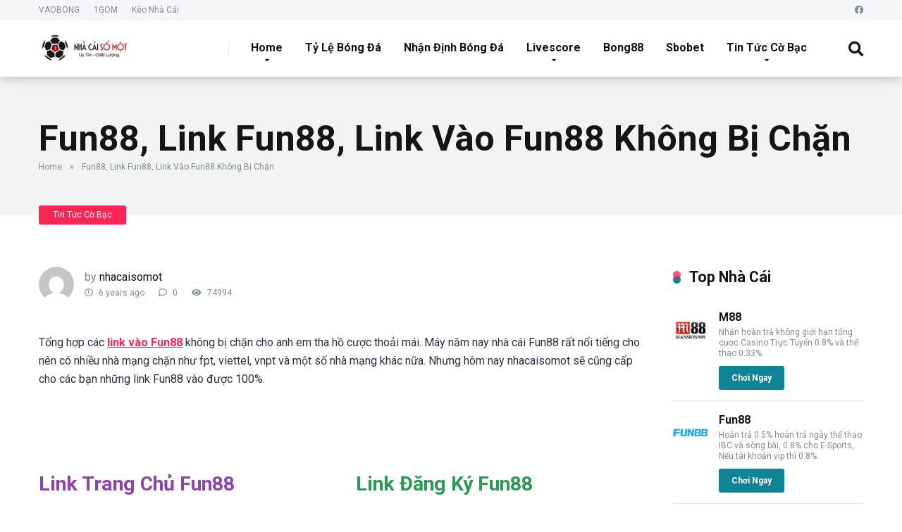

--- FILE ---
content_type: text/html; charset=UTF-8
request_url: https://nhacaisomot.com/fun88-link-fun88-link-vao-fun88-khong-bi-chan-a564.html
body_size: 20146
content:
<!DOCTYPE html><html dir="ltr" lang="en-US" prefix="og: https://ogp.me/ns#"><head><meta charset="UTF-8" /><meta http-equiv="X-UA-Compatible" content="IE=edge" /><meta name="viewport" id="viewport" content="width=device-width, initial-scale=1.0, maximum-scale=1.0, minimum-scale=1.0, user-scalable=no" /><meta name="description" content="Tổng hợp các link vào Fun88 không bị chặn cho anh em tha hồ cược thoải mái. Máy năm nay nhà cái Fun88 rất nổi tiếng cho nên có nhiều nhà mạng chặn như fpt, viettel, vnpt và một số nhà mạng khác nữa. Nhưng hôm nay nhacaisomot sẽ cũng cấp cho các bạn những" /><meta name="robots" content="max-image-preview:large" /><link rel="canonical" href="https://nhacaisomot.com/fun88-link-fun88-link-vao-fun88-khong-bi-chan-a564.html" /><meta name="generator" content="All in One SEO Pro (AIOSEO) 4.7.0" /><meta property="og:locale" content="en_US" /><meta property="og:site_name" content="Nhacaisomot.co - Tổng Hợp Các Nhà Cái Uy Tín" /><meta property="og:type" content="article" /><meta property="og:title" content="Fun88, Link Fun88, Link Vào Fun88 Không Bị Chặn - Nhacaisomot.co" /><meta property="og:description" content="Tổng hợp các link vào Fun88 không bị chặn cho anh em tha hồ cược thoải mái. Máy năm nay nhà cái Fun88 rất nổi tiếng cho nên có nhiều nhà mạng chặn như fpt, viettel, vnpt và một số nhà mạng khác nữa. Nhưng hôm nay nhacaisomot sẽ cũng cấp cho các bạn những" /><meta property="og:url" content="https://nhacaisomot.com/fun88-link-fun88-link-vao-fun88-khong-bi-chan-a564.html" /><meta property="og:image" content="https://nhacaisomot.com/wp-content/uploads/2020/01/cropped-logo-nhacaisomot.png" /><meta property="og:image:secure_url" content="https://nhacaisomot.com/wp-content/uploads/2020/01/cropped-logo-nhacaisomot.png" /><meta property="og:image:width" content="171" /><meta property="og:image:height" content="51" /><meta property="article:published_time" content="2020-02-11T11:40:52+00:00" /><meta property="article:modified_time" content="2022-09-21T14:44:00+00:00" /><meta name="twitter:card" content="summary_large_image" /><meta name="twitter:title" content="Fun88, Link Fun88, Link Vào Fun88 Không Bị Chặn - Nhacaisomot.co" /><meta name="twitter:description" content="Tổng hợp các link vào Fun88 không bị chặn cho anh em tha hồ cược thoải mái. Máy năm nay nhà cái Fun88 rất nổi tiếng cho nên có nhiều nhà mạng chặn như fpt, viettel, vnpt và một số nhà mạng khác nữa. Nhưng hôm nay nhacaisomot sẽ cũng cấp cho các bạn những" /><meta name="twitter:image" content="https://nhacaisomot.com/wp-content/uploads/2020/01/cropped-logo-nhacaisomot.png" /> <script type="application/ld+json" class="aioseo-schema">{"@context":"https:\/\/schema.org","@graph":[{"@type":"BlogPosting","@id":"https:\/\/nhacaisomot.com\/fun88-link-fun88-link-vao-fun88-khong-bi-chan-a564.html#blogposting","name":"Fun88, Link Fun88, Link V\u00e0o Fun88 Kh\u00f4ng B\u1ecb Ch\u1eb7n - Nhacaisomot.co","headline":"Fun88, Link Fun88, Link V\u00e0o Fun88 Kh\u00f4ng B\u1ecb Ch\u1eb7n","author":{"@id":"https:\/\/nhacaisomot.com\/author\/nhacaisomotcom#author"},"publisher":{"@id":"https:\/\/nhacaisomot.com\/#organization"},"image":{"@type":"ImageObject","url":"https:\/\/nhacaisomot.comm\/wp-content\/uploads\/2020\/02\/banner-Fun88-519x90-1.gif","@id":"https:\/\/nhacaisomot.com\/fun88-link-fun88-link-vao-fun88-khong-bi-chan-a564.html\/#articleImage"},"datePublished":"2020-02-12T01:40:52+07:00","dateModified":"2022-09-21T21:44:00+07:00","inLanguage":"en-US","mainEntityOfPage":{"@id":"https:\/\/nhacaisomot.com\/fun88-link-fun88-link-vao-fun88-khong-bi-chan-a564.html#webpage"},"isPartOf":{"@id":"https:\/\/nhacaisomot.com\/fun88-link-fun88-link-vao-fun88-khong-bi-chan-a564.html#webpage"},"articleSection":"Tin T\u1ee9c C\u1edd B\u1ea1c, Link Nh\u00e0 C\u00e1i"},{"@type":"BreadcrumbList","@id":"https:\/\/nhacaisomot.com\/fun88-link-fun88-link-vao-fun88-khong-bi-chan-a564.html#breadcrumblist","itemListElement":[{"@type":"ListItem","@id":"https:\/\/nhacaisomot.com\/#listItem","position":1,"name":"Home"}]},{"@type":"Organization","@id":"https:\/\/nhacaisomot.com\/#organization","name":"Nhacaisomot.co","url":"https:\/\/nhacaisomot.com\/","logo":{"@type":"ImageObject","url":"https:\/\/nhacaisomot.com\/wp-content\/uploads\/2020\/01\/cropped-logo-nhacaisomot.png","@id":"https:\/\/nhacaisomot.com\/fun88-link-fun88-link-vao-fun88-khong-bi-chan-a564.html\/#organizationLogo","width":171,"height":51},"image":{"@id":"https:\/\/nhacaisomot.com\/fun88-link-fun88-link-vao-fun88-khong-bi-chan-a564.html\/#organizationLogo"}},{"@type":"Person","@id":"https:\/\/nhacaisomot.com\/author\/nhacaisomotcom#author","url":"https:\/\/nhacaisomot.com\/author\/nhacaisomotcom","name":"nhacaisomot","image":{"@type":"ImageObject","@id":"https:\/\/nhacaisomot.com\/fun88-link-fun88-link-vao-fun88-khong-bi-chan-a564.html#authorImage","url":"https:\/\/nhacaisomot.com\/wp-content\/litespeed\/avatar\/4632dd08417988099970e5666febbd9f.jpg?ver=1768294732","width":96,"height":96,"caption":"nhacaisomot"}},{"@type":"WebPage","@id":"https:\/\/nhacaisomot.com\/fun88-link-fun88-link-vao-fun88-khong-bi-chan-a564.html#webpage","url":"https:\/\/nhacaisomot.com\/fun88-link-fun88-link-vao-fun88-khong-bi-chan-a564.html","name":"Fun88, Link Fun88, Link V\u00e0o Fun88 Kh\u00f4ng B\u1ecb Ch\u1eb7n - Nhacaisomot.co","description":"T\u1ed5ng h\u1ee3p c\u00e1c link v\u00e0o Fun88 kh\u00f4ng b\u1ecb ch\u1eb7n cho anh em tha h\u1ed3 c\u01b0\u1ee3c tho\u1ea3i m\u00e1i. M\u00e1y n\u0103m nay nh\u00e0 c\u00e1i Fun88 r\u1ea5t n\u1ed5i ti\u1ebfng cho n\u00ean c\u00f3 nhi\u1ec1u nh\u00e0 m\u1ea1ng ch\u1eb7n nh\u01b0 fpt, viettel, vnpt v\u00e0 m\u1ed9t s\u1ed1 nh\u00e0 m\u1ea1ng kh\u00e1c n\u1eefa. Nh\u01b0ng h\u00f4m nay nhacaisomot s\u1ebd c\u0169ng c\u1ea5p cho c\u00e1c b\u1ea1n nh\u1eefng","inLanguage":"en-US","isPartOf":{"@id":"https:\/\/nhacaisomot.com\/#website"},"breadcrumb":{"@id":"https:\/\/nhacaisomot.com\/fun88-link-fun88-link-vao-fun88-khong-bi-chan-a564.html#breadcrumblist"},"author":{"@id":"https:\/\/nhacaisomot.com\/author\/nhacaisomotcom#author"},"creator":{"@id":"https:\/\/nhacaisomot.com\/author\/nhacaisomotcom#author"},"datePublished":"2020-02-12T01:40:52+07:00","dateModified":"2022-09-21T21:44:00+07:00"},{"@type":"WebSite","@id":"https:\/\/nhacaisomot.com\/#website","url":"https:\/\/nhacaisomot.com\/","name":"Nhacaisomot.co","description":"T\u1ed5ng H\u1ee3p C\u00e1c Nh\u00e0 C\u00e1i Uy T\u00edn","inLanguage":"en-US","publisher":{"@id":"https:\/\/nhacaisomot.com\/#organization"}}]}</script> <title>Fun88, Link Fun88, Link Vào Fun88 Không Bị Chặn - Nhacaisomot.co</title><meta name="description" content="Cập nhật link fun88 khuyến mãi mới nhất, Tổng hợp link đăng ký fun88 không bị chặn, link vào fun88 được 100% không cần đổi DNS qua các nhà mạng." /><link rel="canonical" href="https://nhacaisomot.com/fun88-link-fun88-link-vao-fun88-khong-bi-chan-a564.html" /><meta property="og:locale" content="en_US" /><meta property="og:type" content="article" /><meta property="og:title" content="Fun88, Link Fun88, Link Vào Fun88 Không Bị Chặn" /><meta property="og:description" content="Cập nhật link fun88 khuyến mãi mới nhất, Tổng hợp link đăng ký fun88 không bị chặn, link vào fun88 được 100% không cần đổi DNS qua các nhà mạng." /><meta property="og:url" content="https://nhacaisomot.com/fun88-link-fun88-link-vao-fun88-khong-bi-chan-a564.html" /><meta property="og:site_name" content="Nhacaisomot.co" /><meta property="article:published_time" content="2020-02-11T11:40:52+00:00" /><meta property="article:modified_time" content="2022-09-21T14:44:00+00:00" /><meta property="og:image" content="https://nhacaisomot.comm/wp-content/uploads/2020/02/banner-Fun88-519x90-1.gif" /><meta name="author" content="nhacaisomot" /><meta name="twitter:card" content="summary_large_image" /><meta name="twitter:label1" content="Written by" /><meta name="twitter:data1" content="nhacaisomot" /><meta name="twitter:label2" content="Est. reading time" /><meta name="twitter:data2" content="3 minutes" /> <script type="application/ld+json" class="yoast-schema-graph">{"@context":"https://schema.org","@graph":[{"@type":"Article","@id":"https://nhacaisomot.com/fun88-link-fun88-link-vao-fun88-khong-bi-chan-a564.html#article","isPartOf":{"@id":"https://nhacaisomot.com/fun88-link-fun88-link-vao-fun88-khong-bi-chan-a564.html"},"author":{"name":"nhacaisomot","@id":"https://nhacaisomot.com/#/schema/person/4da594e3f53ccfe048fd60cd5a065ff0"},"headline":"Fun88, Link Fun88, Link Vào Fun88 Không Bị Chặn","datePublished":"2020-02-11T11:40:52+00:00","dateModified":"2022-09-21T14:44:00+00:00","mainEntityOfPage":{"@id":"https://nhacaisomot.com/fun88-link-fun88-link-vao-fun88-khong-bi-chan-a564.html"},"wordCount":773,"commentCount":0,"publisher":{"@id":"https://nhacaisomot.com/#organization"},"image":{"@id":"https://nhacaisomot.com/fun88-link-fun88-link-vao-fun88-khong-bi-chan-a564.html#primaryimage"},"thumbnailUrl":"https://nhacaisomot.comm/wp-content/uploads/2020/02/banner-Fun88-519x90-1.gif","keywords":["Link Nhà Cái"],"articleSection":["Tin Tức Cờ Bạc"],"inLanguage":"en-US","potentialAction":[{"@type":"CommentAction","name":"Comment","target":["https://nhacaisomot.com/fun88-link-fun88-link-vao-fun88-khong-bi-chan-a564.html#respond"]}]},{"@type":"WebPage","@id":"https://nhacaisomot.com/fun88-link-fun88-link-vao-fun88-khong-bi-chan-a564.html","url":"https://nhacaisomot.com/fun88-link-fun88-link-vao-fun88-khong-bi-chan-a564.html","name":"Fun88, Link Fun88, Link Vào Fun88 Không Bị Chặn","isPartOf":{"@id":"https://nhacaisomot.com/#website"},"primaryImageOfPage":{"@id":"https://nhacaisomot.com/fun88-link-fun88-link-vao-fun88-khong-bi-chan-a564.html#primaryimage"},"image":{"@id":"https://nhacaisomot.com/fun88-link-fun88-link-vao-fun88-khong-bi-chan-a564.html#primaryimage"},"thumbnailUrl":"https://nhacaisomot.comm/wp-content/uploads/2020/02/banner-Fun88-519x90-1.gif","datePublished":"2020-02-11T11:40:52+00:00","dateModified":"2022-09-21T14:44:00+00:00","description":"Cập nhật link fun88 khuyến mãi mới nhất, Tổng hợp link đăng ký fun88 không bị chặn, link vào fun88 được 100% không cần đổi DNS qua các nhà mạng.","breadcrumb":{"@id":"https://nhacaisomot.com/fun88-link-fun88-link-vao-fun88-khong-bi-chan-a564.html#breadcrumb"},"inLanguage":"en-US","potentialAction":[{"@type":"ReadAction","target":["https://nhacaisomot.com/fun88-link-fun88-link-vao-fun88-khong-bi-chan-a564.html"]}]},{"@type":"ImageObject","inLanguage":"en-US","@id":"https://nhacaisomot.com/fun88-link-fun88-link-vao-fun88-khong-bi-chan-a564.html#primaryimage","url":"https://nhacaisomot.comm/wp-content/uploads/2020/02/banner-Fun88-519x90-1.gif","contentUrl":"https://nhacaisomot.comm/wp-content/uploads/2020/02/banner-Fun88-519x90-1.gif"},{"@type":"BreadcrumbList","@id":"https://nhacaisomot.com/fun88-link-fun88-link-vao-fun88-khong-bi-chan-a564.html#breadcrumb","itemListElement":[{"@type":"ListItem","position":1,"name":"Home","item":"https://nhacaisomot.com/"},{"@type":"ListItem","position":2,"name":"Fun88, Link Fun88, Link Vào Fun88 Không Bị Chặn"}]},{"@type":"WebSite","@id":"https://nhacaisomot.com/#website","url":"https://nhacaisomot.com/","name":"Nhacaisomot.co","description":"Tổng Hợp Các Nhà Cái Uy Tín","publisher":{"@id":"https://nhacaisomot.com/#organization"},"potentialAction":[{"@type":"SearchAction","target":{"@type":"EntryPoint","urlTemplate":"https://nhacaisomot.com/?s={search_term_string}"},"query-input":"required name=search_term_string"}],"inLanguage":"en-US"},{"@type":"Organization","@id":"https://nhacaisomot.com/#organization","name":"Nhacaisomot.com","url":"https://nhacaisomot.com/","logo":{"@type":"ImageObject","inLanguage":"en-US","@id":"https://nhacaisomot.com/#/schema/logo/image/","url":"https://nhacaisomot.comm/wp-content/uploads/2020/02/avatar-nhacaisomot.png","contentUrl":"https://nhacaisomot.comm/wp-content/uploads/2020/02/avatar-nhacaisomot.png","width":120,"height":120,"caption":"Nhacaisomot.com"},"image":{"@id":"https://nhacaisomot.com/#/schema/logo/image/"}},{"@type":"Person","@id":"https://nhacaisomot.com/#/schema/person/4da594e3f53ccfe048fd60cd5a065ff0","name":"nhacaisomot","image":{"@type":"ImageObject","inLanguage":"en-US","@id":"https://nhacaisomot.com/#/schema/person/image/","url":"https://nhacaisomot.com/wp-content/litespeed/avatar/4632dd08417988099970e5666febbd9f.jpg?ver=1768294732","contentUrl":"https://nhacaisomot.com/wp-content/litespeed/avatar/4632dd08417988099970e5666febbd9f.jpg?ver=1768294732","caption":"nhacaisomot"}}]}</script> <link rel='dns-prefetch' href='//cdn.canvasjs.com' /><link rel='dns-prefetch' href='//fonts.googleapis.com' /><link rel='dns-prefetch' href='//use.fontawesome.com' /><link rel="alternate" type="application/rss+xml" title="Nhacaisomot.co &raquo; Feed" href="https://nhacaisomot.com/feed" /><link rel="alternate" type="application/rss+xml" title="Nhacaisomot.co &raquo; Comments Feed" href="https://nhacaisomot.com/comments/feed" />
 <script src="//www.googletagmanager.com/gtag/js?id=G-WBP37D348P"  data-cfasync="false" data-wpfc-render="false" type="text/javascript" async></script> <script data-cfasync="false" data-wpfc-render="false" type="text/javascript">var mi_version = '9.2.4';
				var mi_track_user = true;
				var mi_no_track_reason = '';
								var MonsterInsightsDefaultLocations = {"page_location":"https:\/\/nhacaisomot.com\/fun88-link-fun88-link-vao-fun88-khong-bi-chan-a564.html\/","page_referrer":"https:\/\/nhacaisomot.com\/"};
				if ( typeof MonsterInsightsPrivacyGuardFilter === 'function' ) {
					var MonsterInsightsLocations = (typeof MonsterInsightsExcludeQuery === 'object') ? MonsterInsightsPrivacyGuardFilter( MonsterInsightsExcludeQuery ) : MonsterInsightsPrivacyGuardFilter( MonsterInsightsDefaultLocations );
				} else {
					var MonsterInsightsLocations = (typeof MonsterInsightsExcludeQuery === 'object') ? MonsterInsightsExcludeQuery : MonsterInsightsDefaultLocations;
				}

								var disableStrs = [
										'ga-disable-G-WBP37D348P',
									];

				/* Function to detect opted out users */
				function __gtagTrackerIsOptedOut() {
					for (var index = 0; index < disableStrs.length; index++) {
						if (document.cookie.indexOf(disableStrs[index] + '=true') > -1) {
							return true;
						}
					}

					return false;
				}

				/* Disable tracking if the opt-out cookie exists. */
				if (__gtagTrackerIsOptedOut()) {
					for (var index = 0; index < disableStrs.length; index++) {
						window[disableStrs[index]] = true;
					}
				}

				/* Opt-out function */
				function __gtagTrackerOptout() {
					for (var index = 0; index < disableStrs.length; index++) {
						document.cookie = disableStrs[index] + '=true; expires=Thu, 31 Dec 2099 23:59:59 UTC; path=/';
						window[disableStrs[index]] = true;
					}
				}

				if ('undefined' === typeof gaOptout) {
					function gaOptout() {
						__gtagTrackerOptout();
					}
				}
								window.dataLayer = window.dataLayer || [];

				window.MonsterInsightsDualTracker = {
					helpers: {},
					trackers: {},
				};
				if (mi_track_user) {
					function __gtagDataLayer() {
						dataLayer.push(arguments);
					}

					function __gtagTracker(type, name, parameters) {
						if (!parameters) {
							parameters = {};
						}

						if (parameters.send_to) {
							__gtagDataLayer.apply(null, arguments);
							return;
						}

						if (type === 'event') {
														parameters.send_to = monsterinsights_frontend.v4_id;
							var hookName = name;
							if (typeof parameters['event_category'] !== 'undefined') {
								hookName = parameters['event_category'] + ':' + name;
							}

							if (typeof MonsterInsightsDualTracker.trackers[hookName] !== 'undefined') {
								MonsterInsightsDualTracker.trackers[hookName](parameters);
							} else {
								__gtagDataLayer('event', name, parameters);
							}
							
						} else {
							__gtagDataLayer.apply(null, arguments);
						}
					}

					__gtagTracker('js', new Date());
					__gtagTracker('set', {
						'developer_id.dZGIzZG': true,
											});
					if ( MonsterInsightsLocations.page_location ) {
						__gtagTracker('set', MonsterInsightsLocations);
					}
										__gtagTracker('config', 'G-WBP37D348P', {"forceSSL":"true","link_attribution":"true"} );
															window.gtag = __gtagTracker;										(function () {
						/* https://developers.google.com/analytics/devguides/collection/analyticsjs/ */
						/* ga and __gaTracker compatibility shim. */
						var noopfn = function () {
							return null;
						};
						var newtracker = function () {
							return new Tracker();
						};
						var Tracker = function () {
							return null;
						};
						var p = Tracker.prototype;
						p.get = noopfn;
						p.set = noopfn;
						p.send = function () {
							var args = Array.prototype.slice.call(arguments);
							args.unshift('send');
							__gaTracker.apply(null, args);
						};
						var __gaTracker = function () {
							var len = arguments.length;
							if (len === 0) {
								return;
							}
							var f = arguments[len - 1];
							if (typeof f !== 'object' || f === null || typeof f.hitCallback !== 'function') {
								if ('send' === arguments[0]) {
									var hitConverted, hitObject = false, action;
									if ('event' === arguments[1]) {
										if ('undefined' !== typeof arguments[3]) {
											hitObject = {
												'eventAction': arguments[3],
												'eventCategory': arguments[2],
												'eventLabel': arguments[4],
												'value': arguments[5] ? arguments[5] : 1,
											}
										}
									}
									if ('pageview' === arguments[1]) {
										if ('undefined' !== typeof arguments[2]) {
											hitObject = {
												'eventAction': 'page_view',
												'page_path': arguments[2],
											}
										}
									}
									if (typeof arguments[2] === 'object') {
										hitObject = arguments[2];
									}
									if (typeof arguments[5] === 'object') {
										Object.assign(hitObject, arguments[5]);
									}
									if ('undefined' !== typeof arguments[1].hitType) {
										hitObject = arguments[1];
										if ('pageview' === hitObject.hitType) {
											hitObject.eventAction = 'page_view';
										}
									}
									if (hitObject) {
										action = 'timing' === arguments[1].hitType ? 'timing_complete' : hitObject.eventAction;
										hitConverted = mapArgs(hitObject);
										__gtagTracker('event', action, hitConverted);
									}
								}
								return;
							}

							function mapArgs(args) {
								var arg, hit = {};
								var gaMap = {
									'eventCategory': 'event_category',
									'eventAction': 'event_action',
									'eventLabel': 'event_label',
									'eventValue': 'event_value',
									'nonInteraction': 'non_interaction',
									'timingCategory': 'event_category',
									'timingVar': 'name',
									'timingValue': 'value',
									'timingLabel': 'event_label',
									'page': 'page_path',
									'location': 'page_location',
									'title': 'page_title',
									'referrer' : 'page_referrer',
								};
								for (arg in args) {
																		if (!(!args.hasOwnProperty(arg) || !gaMap.hasOwnProperty(arg))) {
										hit[gaMap[arg]] = args[arg];
									} else {
										hit[arg] = args[arg];
									}
								}
								return hit;
							}

							try {
								f.hitCallback();
							} catch (ex) {
							}
						};
						__gaTracker.create = newtracker;
						__gaTracker.getByName = newtracker;
						__gaTracker.getAll = function () {
							return [];
						};
						__gaTracker.remove = noopfn;
						__gaTracker.loaded = true;
						window['__gaTracker'] = __gaTracker;
					})();
									} else {
										console.log("");
					(function () {
						function __gtagTracker() {
							return null;
						}

						window['__gtagTracker'] = __gtagTracker;
						window['gtag'] = __gtagTracker;
					})();
									}</script>  <script type="4b84818d0a742bc5d75c0394-text/javascript">/*  */
window._wpemojiSettings = {"baseUrl":"https:\/\/s.w.org\/images\/core\/emoji\/15.0.3\/72x72\/","ext":".png","svgUrl":"https:\/\/s.w.org\/images\/core\/emoji\/15.0.3\/svg\/","svgExt":".svg","source":{"concatemoji":"https:\/\/nhacaisomot.com\/wp-includes\/js\/wp-emoji-release.min.js"}};
/*! This file is auto-generated */
!function(i,n){var o,s,e;function c(e){try{var t={supportTests:e,timestamp:(new Date).valueOf()};sessionStorage.setItem(o,JSON.stringify(t))}catch(e){}}function p(e,t,n){e.clearRect(0,0,e.canvas.width,e.canvas.height),e.fillText(t,0,0);var t=new Uint32Array(e.getImageData(0,0,e.canvas.width,e.canvas.height).data),r=(e.clearRect(0,0,e.canvas.width,e.canvas.height),e.fillText(n,0,0),new Uint32Array(e.getImageData(0,0,e.canvas.width,e.canvas.height).data));return t.every(function(e,t){return e===r[t]})}function u(e,t,n){switch(t){case"flag":return n(e,"\ud83c\udff3\ufe0f\u200d\u26a7\ufe0f","\ud83c\udff3\ufe0f\u200b\u26a7\ufe0f")?!1:!n(e,"\ud83c\uddfa\ud83c\uddf3","\ud83c\uddfa\u200b\ud83c\uddf3")&&!n(e,"\ud83c\udff4\udb40\udc67\udb40\udc62\udb40\udc65\udb40\udc6e\udb40\udc67\udb40\udc7f","\ud83c\udff4\u200b\udb40\udc67\u200b\udb40\udc62\u200b\udb40\udc65\u200b\udb40\udc6e\u200b\udb40\udc67\u200b\udb40\udc7f");case"emoji":return!n(e,"\ud83d\udc26\u200d\u2b1b","\ud83d\udc26\u200b\u2b1b")}return!1}function f(e,t,n){var r="undefined"!=typeof WorkerGlobalScope&&self instanceof WorkerGlobalScope?new OffscreenCanvas(300,150):i.createElement("canvas"),a=r.getContext("2d",{willReadFrequently:!0}),o=(a.textBaseline="top",a.font="600 32px Arial",{});return e.forEach(function(e){o[e]=t(a,e,n)}),o}function t(e){var t=i.createElement("script");t.src=e,t.defer=!0,i.head.appendChild(t)}"undefined"!=typeof Promise&&(o="wpEmojiSettingsSupports",s=["flag","emoji"],n.supports={everything:!0,everythingExceptFlag:!0},e=new Promise(function(e){i.addEventListener("DOMContentLoaded",e,{once:!0})}),new Promise(function(t){var n=function(){try{var e=JSON.parse(sessionStorage.getItem(o));if("object"==typeof e&&"number"==typeof e.timestamp&&(new Date).valueOf()<e.timestamp+604800&&"object"==typeof e.supportTests)return e.supportTests}catch(e){}return null}();if(!n){if("undefined"!=typeof Worker&&"undefined"!=typeof OffscreenCanvas&&"undefined"!=typeof URL&&URL.createObjectURL&&"undefined"!=typeof Blob)try{var e="postMessage("+f.toString()+"("+[JSON.stringify(s),u.toString(),p.toString()].join(",")+"));",r=new Blob([e],{type:"text/javascript"}),a=new Worker(URL.createObjectURL(r),{name:"wpTestEmojiSupports"});return void(a.onmessage=function(e){c(n=e.data),a.terminate(),t(n)})}catch(e){}c(n=f(s,u,p))}t(n)}).then(function(e){for(var t in e)n.supports[t]=e[t],n.supports.everything=n.supports.everything&&n.supports[t],"flag"!==t&&(n.supports.everythingExceptFlag=n.supports.everythingExceptFlag&&n.supports[t]);n.supports.everythingExceptFlag=n.supports.everythingExceptFlag&&!n.supports.flag,n.DOMReady=!1,n.readyCallback=function(){n.DOMReady=!0}}).then(function(){return e}).then(function(){var e;n.supports.everything||(n.readyCallback(),(e=n.source||{}).concatemoji?t(e.concatemoji):e.wpemoji&&e.twemoji&&(t(e.twemoji),t(e.wpemoji)))}))}((window,document),window._wpemojiSettings);
/*  */</script> <link data-optimized="2" rel="stylesheet" href="https://nhacaisomot.com/wp-content/litespeed/css/4db74076dfcf04edfd62822b749d989d.css?ver=6c057" /><style id='wp-emoji-styles-inline-css' type='text/css'>img.wp-smiley, img.emoji {
		display: inline !important;
		border: none !important;
		box-shadow: none !important;
		height: 1em !important;
		width: 1em !important;
		margin: 0 0.07em !important;
		vertical-align: -0.1em !important;
		background: none !important;
		padding: 0 !important;
	}</style><style id='classic-theme-styles-inline-css' type='text/css'>/*! This file is auto-generated */
.wp-block-button__link{color:#fff;background-color:#32373c;border-radius:9999px;box-shadow:none;text-decoration:none;padding:calc(.667em + 2px) calc(1.333em + 2px);font-size:1.125em}.wp-block-file__button{background:#32373c;color:#fff;text-decoration:none}</style><style id='global-styles-inline-css' type='text/css'>:root{--wp--preset--aspect-ratio--square: 1;--wp--preset--aspect-ratio--4-3: 4/3;--wp--preset--aspect-ratio--3-4: 3/4;--wp--preset--aspect-ratio--3-2: 3/2;--wp--preset--aspect-ratio--2-3: 2/3;--wp--preset--aspect-ratio--16-9: 16/9;--wp--preset--aspect-ratio--9-16: 9/16;--wp--preset--color--black: #000000;--wp--preset--color--cyan-bluish-gray: #abb8c3;--wp--preset--color--white: #ffffff;--wp--preset--color--pale-pink: #f78da7;--wp--preset--color--vivid-red: #cf2e2e;--wp--preset--color--luminous-vivid-orange: #ff6900;--wp--preset--color--luminous-vivid-amber: #fcb900;--wp--preset--color--light-green-cyan: #7bdcb5;--wp--preset--color--vivid-green-cyan: #00d084;--wp--preset--color--pale-cyan-blue: #8ed1fc;--wp--preset--color--vivid-cyan-blue: #0693e3;--wp--preset--color--vivid-purple: #9b51e0;--wp--preset--color--mercury-main: #0f8496;--wp--preset--color--mercury-second: #ff2453;--wp--preset--color--mercury-white: #fff;--wp--preset--color--mercury-gray: #263238;--wp--preset--color--mercury-emerald: #2edd6c;--wp--preset--color--mercury-alizarin: #e74c3c;--wp--preset--color--mercury-wisteria: #8e44ad;--wp--preset--color--mercury-peter-river: #3498db;--wp--preset--color--mercury-clouds: #ecf0f1;--wp--preset--gradient--vivid-cyan-blue-to-vivid-purple: linear-gradient(135deg,rgba(6,147,227,1) 0%,rgb(155,81,224) 100%);--wp--preset--gradient--light-green-cyan-to-vivid-green-cyan: linear-gradient(135deg,rgb(122,220,180) 0%,rgb(0,208,130) 100%);--wp--preset--gradient--luminous-vivid-amber-to-luminous-vivid-orange: linear-gradient(135deg,rgba(252,185,0,1) 0%,rgba(255,105,0,1) 100%);--wp--preset--gradient--luminous-vivid-orange-to-vivid-red: linear-gradient(135deg,rgba(255,105,0,1) 0%,rgb(207,46,46) 100%);--wp--preset--gradient--very-light-gray-to-cyan-bluish-gray: linear-gradient(135deg,rgb(238,238,238) 0%,rgb(169,184,195) 100%);--wp--preset--gradient--cool-to-warm-spectrum: linear-gradient(135deg,rgb(74,234,220) 0%,rgb(151,120,209) 20%,rgb(207,42,186) 40%,rgb(238,44,130) 60%,rgb(251,105,98) 80%,rgb(254,248,76) 100%);--wp--preset--gradient--blush-light-purple: linear-gradient(135deg,rgb(255,206,236) 0%,rgb(152,150,240) 100%);--wp--preset--gradient--blush-bordeaux: linear-gradient(135deg,rgb(254,205,165) 0%,rgb(254,45,45) 50%,rgb(107,0,62) 100%);--wp--preset--gradient--luminous-dusk: linear-gradient(135deg,rgb(255,203,112) 0%,rgb(199,81,192) 50%,rgb(65,88,208) 100%);--wp--preset--gradient--pale-ocean: linear-gradient(135deg,rgb(255,245,203) 0%,rgb(182,227,212) 50%,rgb(51,167,181) 100%);--wp--preset--gradient--electric-grass: linear-gradient(135deg,rgb(202,248,128) 0%,rgb(113,206,126) 100%);--wp--preset--gradient--midnight: linear-gradient(135deg,rgb(2,3,129) 0%,rgb(40,116,252) 100%);--wp--preset--font-size--small: 13px;--wp--preset--font-size--medium: 20px;--wp--preset--font-size--large: 36px;--wp--preset--font-size--x-large: 42px;--wp--preset--spacing--20: 0.44rem;--wp--preset--spacing--30: 0.67rem;--wp--preset--spacing--40: 1rem;--wp--preset--spacing--50: 1.5rem;--wp--preset--spacing--60: 2.25rem;--wp--preset--spacing--70: 3.38rem;--wp--preset--spacing--80: 5.06rem;--wp--preset--shadow--natural: 6px 6px 9px rgba(0, 0, 0, 0.2);--wp--preset--shadow--deep: 12px 12px 50px rgba(0, 0, 0, 0.4);--wp--preset--shadow--sharp: 6px 6px 0px rgba(0, 0, 0, 0.2);--wp--preset--shadow--outlined: 6px 6px 0px -3px rgba(255, 255, 255, 1), 6px 6px rgba(0, 0, 0, 1);--wp--preset--shadow--crisp: 6px 6px 0px rgba(0, 0, 0, 1);}:where(.is-layout-flex){gap: 0.5em;}:where(.is-layout-grid){gap: 0.5em;}body .is-layout-flex{display: flex;}.is-layout-flex{flex-wrap: wrap;align-items: center;}.is-layout-flex > :is(*, div){margin: 0;}body .is-layout-grid{display: grid;}.is-layout-grid > :is(*, div){margin: 0;}:where(.wp-block-columns.is-layout-flex){gap: 2em;}:where(.wp-block-columns.is-layout-grid){gap: 2em;}:where(.wp-block-post-template.is-layout-flex){gap: 1.25em;}:where(.wp-block-post-template.is-layout-grid){gap: 1.25em;}.has-black-color{color: var(--wp--preset--color--black) !important;}.has-cyan-bluish-gray-color{color: var(--wp--preset--color--cyan-bluish-gray) !important;}.has-white-color{color: var(--wp--preset--color--white) !important;}.has-pale-pink-color{color: var(--wp--preset--color--pale-pink) !important;}.has-vivid-red-color{color: var(--wp--preset--color--vivid-red) !important;}.has-luminous-vivid-orange-color{color: var(--wp--preset--color--luminous-vivid-orange) !important;}.has-luminous-vivid-amber-color{color: var(--wp--preset--color--luminous-vivid-amber) !important;}.has-light-green-cyan-color{color: var(--wp--preset--color--light-green-cyan) !important;}.has-vivid-green-cyan-color{color: var(--wp--preset--color--vivid-green-cyan) !important;}.has-pale-cyan-blue-color{color: var(--wp--preset--color--pale-cyan-blue) !important;}.has-vivid-cyan-blue-color{color: var(--wp--preset--color--vivid-cyan-blue) !important;}.has-vivid-purple-color{color: var(--wp--preset--color--vivid-purple) !important;}.has-black-background-color{background-color: var(--wp--preset--color--black) !important;}.has-cyan-bluish-gray-background-color{background-color: var(--wp--preset--color--cyan-bluish-gray) !important;}.has-white-background-color{background-color: var(--wp--preset--color--white) !important;}.has-pale-pink-background-color{background-color: var(--wp--preset--color--pale-pink) !important;}.has-vivid-red-background-color{background-color: var(--wp--preset--color--vivid-red) !important;}.has-luminous-vivid-orange-background-color{background-color: var(--wp--preset--color--luminous-vivid-orange) !important;}.has-luminous-vivid-amber-background-color{background-color: var(--wp--preset--color--luminous-vivid-amber) !important;}.has-light-green-cyan-background-color{background-color: var(--wp--preset--color--light-green-cyan) !important;}.has-vivid-green-cyan-background-color{background-color: var(--wp--preset--color--vivid-green-cyan) !important;}.has-pale-cyan-blue-background-color{background-color: var(--wp--preset--color--pale-cyan-blue) !important;}.has-vivid-cyan-blue-background-color{background-color: var(--wp--preset--color--vivid-cyan-blue) !important;}.has-vivid-purple-background-color{background-color: var(--wp--preset--color--vivid-purple) !important;}.has-black-border-color{border-color: var(--wp--preset--color--black) !important;}.has-cyan-bluish-gray-border-color{border-color: var(--wp--preset--color--cyan-bluish-gray) !important;}.has-white-border-color{border-color: var(--wp--preset--color--white) !important;}.has-pale-pink-border-color{border-color: var(--wp--preset--color--pale-pink) !important;}.has-vivid-red-border-color{border-color: var(--wp--preset--color--vivid-red) !important;}.has-luminous-vivid-orange-border-color{border-color: var(--wp--preset--color--luminous-vivid-orange) !important;}.has-luminous-vivid-amber-border-color{border-color: var(--wp--preset--color--luminous-vivid-amber) !important;}.has-light-green-cyan-border-color{border-color: var(--wp--preset--color--light-green-cyan) !important;}.has-vivid-green-cyan-border-color{border-color: var(--wp--preset--color--vivid-green-cyan) !important;}.has-pale-cyan-blue-border-color{border-color: var(--wp--preset--color--pale-cyan-blue) !important;}.has-vivid-cyan-blue-border-color{border-color: var(--wp--preset--color--vivid-cyan-blue) !important;}.has-vivid-purple-border-color{border-color: var(--wp--preset--color--vivid-purple) !important;}.has-vivid-cyan-blue-to-vivid-purple-gradient-background{background: var(--wp--preset--gradient--vivid-cyan-blue-to-vivid-purple) !important;}.has-light-green-cyan-to-vivid-green-cyan-gradient-background{background: var(--wp--preset--gradient--light-green-cyan-to-vivid-green-cyan) !important;}.has-luminous-vivid-amber-to-luminous-vivid-orange-gradient-background{background: var(--wp--preset--gradient--luminous-vivid-amber-to-luminous-vivid-orange) !important;}.has-luminous-vivid-orange-to-vivid-red-gradient-background{background: var(--wp--preset--gradient--luminous-vivid-orange-to-vivid-red) !important;}.has-very-light-gray-to-cyan-bluish-gray-gradient-background{background: var(--wp--preset--gradient--very-light-gray-to-cyan-bluish-gray) !important;}.has-cool-to-warm-spectrum-gradient-background{background: var(--wp--preset--gradient--cool-to-warm-spectrum) !important;}.has-blush-light-purple-gradient-background{background: var(--wp--preset--gradient--blush-light-purple) !important;}.has-blush-bordeaux-gradient-background{background: var(--wp--preset--gradient--blush-bordeaux) !important;}.has-luminous-dusk-gradient-background{background: var(--wp--preset--gradient--luminous-dusk) !important;}.has-pale-ocean-gradient-background{background: var(--wp--preset--gradient--pale-ocean) !important;}.has-electric-grass-gradient-background{background: var(--wp--preset--gradient--electric-grass) !important;}.has-midnight-gradient-background{background: var(--wp--preset--gradient--midnight) !important;}.has-small-font-size{font-size: var(--wp--preset--font-size--small) !important;}.has-medium-font-size{font-size: var(--wp--preset--font-size--medium) !important;}.has-large-font-size{font-size: var(--wp--preset--font-size--large) !important;}.has-x-large-font-size{font-size: var(--wp--preset--font-size--x-large) !important;}
:where(.wp-block-post-template.is-layout-flex){gap: 1.25em;}:where(.wp-block-post-template.is-layout-grid){gap: 1.25em;}
:where(.wp-block-columns.is-layout-flex){gap: 2em;}:where(.wp-block-columns.is-layout-grid){gap: 2em;}
:root :where(.wp-block-pullquote){font-size: 1.5em;line-height: 1.6;}</style><style id='admin-bar-inline-css' type='text/css'>.canvasjs-chart-credit{
        display: none !important;
    }
    #vtrtsProChart canvas {
    border-radius: 6px;
}

.vtrts-pro-adminbar-weekly-title {
    font-weight: bold;
    font-size: 14px;
    color: #fff;
    margin-bottom: 6px;
}

        #wpadminbar #wp-admin-bar-vtrts_pro_top_button .ab-icon:before {
            content: "\f185";
            color: #1DAE22;
            top: 3px;
        }
    #wp-admin-bar-vtrts_pro_top_button .ab-item {
        min-width: 180px;
    }
    .vtrts-pro-adminbar-dropdown {
        min-width: 340px;
        padding: 18px 18px 12px 18px;
        background: #23282d;
        color: #fff;
        border-radius: 8px;
        box-shadow: 0 4px 24px rgba(0,0,0,0.15);
        margin-top: 10px;
    }
    .vtrts-pro-adminbar-grid {
        display: grid;
        grid-template-columns: 1fr 1fr;
        gap: 18px 18px; /* row-gap column-gap */
        margin-bottom: 18px;
    }
    .vtrts-pro-adminbar-card {
        background: #2c3338;
        border-radius: 8px;
        padding: 18px 18px 12px 18px;
        box-shadow: 0 2px 8px rgba(0,0,0,0.07);
        display: flex;
        flex-direction: column;
        align-items: flex-start;
    }
    /* Extra margin for the right column */
    .vtrts-pro-adminbar-card:nth-child(2),
    .vtrts-pro-adminbar-card:nth-child(4) {
        margin-left: 10px !important;
        padding-left: 10px !important;
        margin-right: 10px !important;
        padding-right : 10px !important;
        margin-top: 10px !important;
    }
    .vtrts-pro-adminbar-card:nth-child(1),
    .vtrts-pro-adminbar-card:nth-child(3) {
        margin-left: 10px !important;
        padding-left: 10px !important;
        margin-top: 10px !important;
    }
    /* Extra margin for the bottom row */
    .vtrts-pro-adminbar-card:nth-child(3),
    .vtrts-pro-adminbar-card:nth-child(4) {
        margin-top: 6px !important;
        padding-top: 6px !important;
        margin-top: 10px !important;
    }
    .vtrts-pro-adminbar-card-title {
        font-size: 14px;
        font-weight: 800;
        margin-bottom: 6px;
        color: #fff;
    }
    .vtrts-pro-adminbar-card-value {
        font-size: 22px;
        font-weight: bold;
        color: #1DAE22;
        margin-bottom: 4px;
    }
    .vtrts-pro-adminbar-card-sub {
        font-size: 12px;
        color: #aaa;
    }
    .vtrts-pro-adminbar-btn-wrap {
        text-align: center;
        margin-top: 8px;
    }

    #wp-admin-bar-vtrts_pro_top_button .ab-item{
    min-width: 80px !important;
        padding: 0px !important;
    .vtrts-pro-adminbar-btn {
        display: inline-block;
        background: #1DAE22;
        color: #fff !important;
        font-weight: bold;
        padding: 8px 28px;
        border-radius: 6px;
        text-decoration: none;
        font-size: 15px;
        transition: background 0.2s;
        margin-top: 8px;
    }
    .vtrts-pro-adminbar-btn:hover {
        background: #15991b;
        color: #fff !important;
    }

    .vtrts-pro-adminbar-dropdown-wrap { min-width: 0; padding: 0; }
    #wpadminbar #wp-admin-bar-vtrts_pro_top_button .vtrts-pro-adminbar-dropdown { display: none; position: absolute; left: 0; top: 100%; z-index: 99999; }
    #wpadminbar #wp-admin-bar-vtrts_pro_top_button:hover .vtrts-pro-adminbar-dropdown { display: block; }
    
        .ab-empty-item #wp-admin-bar-vtrts_pro_top_button-default .ab-empty-item{
    height:0px !important;
    padding :0px !important;
     }
            #wpadminbar .quicklinks .ab-empty-item{
        padding:0px !important;
    }
    .vtrts-pro-adminbar-dropdown {
    min-width: 340px;
    padding: 18px 18px 12px 18px;
    background: #23282d;
    color: #fff;
    border-radius: 12px; /* more rounded */
    box-shadow: 0 8px 32px rgba(0,0,0,0.25); /* deeper shadow */
    margin-top: 10px;
}

.vtrts-pro-adminbar-btn-wrap {
    text-align: center;
    margin-top: 18px; /* more space above */
}

.vtrts-pro-adminbar-btn {
    display: inline-block;
    background: #1DAE22;
    color: #fff !important;
    font-weight: bold;
    padding: 5px 22px;
    border-radius: 8px;
    text-decoration: none;
    font-size: 17px;
    transition: background 0.2s, box-shadow 0.2s;
    margin-top: 8px;
    box-shadow: 0 2px 8px rgba(29,174,34,0.15);
    text-align: center;
    line-height: 1.6;
    
}
.vtrts-pro-adminbar-btn:hover {
    background: #15991b;
    color: #fff !important;
    box-shadow: 0 4px 16px rgba(29,174,34,0.25);
}</style><link rel='stylesheet' id='mercury-fonts-css' href='//fonts.googleapis.com/css?family=Roboto%3A300%2C400%2C700%2C900&#038;ver=3.3.1' type='text/css' media='all' /><link rel='stylesheet' id='font-awesome-free-css' href='//use.fontawesome.com/releases/v5.8.2/css/all.css?ver=5.8.2' type='text/css' media='all' /><style id='mercury-style-inline-css' type='text/css'>/* Main Color */

.has-mercury-main-color,
.home-page .textwidget a:hover,
.space-header-2-top-soc a:hover,
.space-header-menu ul.main-menu li a:hover,
.space-header-menu ul.main-menu li:hover a,
.space-header-2-nav ul.main-menu li a:hover,
.space-header-2-nav ul.main-menu li:hover a,
.space-page-content a:hover,
.space-pros-cons ul li a:hover,
.space-pros-cons ol li a:hover,
.space-comments-form-box p.comment-notes span.required,
form.comment-form p.comment-notes span.required {
	color: #0f8496;
}

input[type="submit"],
.has-mercury-main-background-color,
.space-block-title span:after,
.space-widget-title span:after,
.space-companies-archive-item-button a,
.space-companies-sidebar-item-button a,
.space-casinos-3-archive-item-count,
.space-games-archive-item-button a,
.space-games-sidebar-item-button a,
.space-aces-single-bonus-info-button-ins a,
.space-bonuses-archive-item-button a,
.home-page .widget_mc4wp_form_widget .space-widget-title::after,
.space-content-section .widget_mc4wp_form_widget .space-widget-title::after {
	background-color: #0f8496;
}

.space-header-menu ul.main-menu li a:hover,
.space-header-menu ul.main-menu li:hover a,
.space-header-2-nav ul.main-menu li a:hover,
.space-header-2-nav ul.main-menu li:hover a {
	border-bottom: 2px solid #0f8496;
}
.space-header-2-top-soc a:hover {
	border: 1px solid #0f8496;
}

/* Second Color */

.has-mercury-second-color,
.space-page-content a,
.space-pros-cons ul li a,
.space-pros-cons ol li a,
.space-page-content ul li:before,
.home-page .textwidget ul li:before,
.space-widget ul li a:hover,
.home-page .textwidget a,
#recentcomments li a:hover,
#recentcomments li span.comment-author-link a:hover,
h3.comment-reply-title small a,
.space-companies-sidebar-2-item-desc a,
.space-companies-sidebar-item-title p a,
.space-companies-archive-item-short-desc a,
.space-companies-2-archive-item-desc a,
.space-casinos-3-archive-item-terms-ins a,
.space-casino-content-info a,
.space-casino-style-2-calltoaction-text-ins a,
.space-casino-details-item-title span,
.space-casino-style-2-ratings-all-item-value i,
.space-casino-style-2-calltoaction-text-ins a,
.space-casino-content-short-desc a,
.space-casino-header-short-desc a,
.space-casino-content-rating-stars i,
.space-casino-content-rating-overall .star-rating .star,
.space-companies-archive-item-rating .star-rating .star,
.space-casino-content-logo-stars i,
.space-casino-content-logo-stars .star-rating .star,
.space-companies-2-archive-item-rating .star-rating .star,
.space-casinos-3-archive-item-rating-box .star-rating .star,
.space-casinos-4-archive-item-title .star-rating .star,
.space-companies-sidebar-2-item-rating .star-rating .star,
.space-comments-list-item-date a.comment-reply-link,
.space-categories-list-box ul li a,
#scrolltop,
.widget_mc4wp_form_widget .mc4wp-response a,
.space-header-height.dark .space-header-menu ul.main-menu li a:hover,
.space-header-height.dark .space-header-menu ul.main-menu li:hover a,
.space-header-2-height.dark .space-header-2-nav ul.main-menu li a:hover,
.space-header-2-height.dark .space-header-2-nav ul.main-menu li:hover a,
.space-header-2-height.dark .space-header-2-top-soc a:hover,
.space-casino-header-logo-rating i {
	color: #ff2453;
}

.space-title-box-category a,
.has-mercury-second-background-color,
.space-casino-details-item-links a:hover,
.space-news-2-small-item-img-category a,
.space-news-2-item-big-box-category span,
.space-block-title span:before,
.space-widget-title span:before,
.space-news-4-item.small-news-block .space-news-4-item-img-category a,
.space-news-4-item.big-news-block .space-news-4-item-top-category span,
.space-news-6-item-top-category span,
.space-news-7-item-category span,
.space-news-3-item-img-category a,
.space-news-8-item-title-category span,
.space-news-9-item-info-category span,
.space-archive-loop-item-img-category a,
.space-casinos-3-archive-item:first-child .space-casinos-3-archive-item-count,
.space-single-bonus.space-dark-style .space-aces-single-bonus-info-button-ins a,
.space-bonuses-archive-item.space-dark-style .space-bonuses-archive-item-button a,
nav.pagination a,
nav.comments-pagination a,
nav.pagination-post a span.page-number,
.widget_tag_cloud a,
.space-footer-top-age span,
.space-footer-top-soc a:hover,
.home-page .widget_mc4wp_form_widget .mc4wp-form-fields .space-subscribe-filds button,
.space-content-section .widget_mc4wp_form_widget .mc4wp-form-fields .space-subscribe-filds button {
	background-color: #ff2453;
}

.space-footer-top-soc a:hover,
.space-header-2-height.dark .space-header-2-top-soc a:hover,
.space-categories-list-box ul li a {
	border: 1px solid #ff2453;
}

.space-header-height.dark .space-header-menu ul.main-menu li a:hover,
.space-header-height.dark .space-header-menu ul.main-menu li:hover a,
.space-header-2-height.dark .space-header-2-nav ul.main-menu li a:hover,
.space-header-2-height.dark .space-header-2-nav ul.main-menu li:hover a {
	border-bottom: 2px solid #ff2453;
}

/* Stars Color */

.star,
.fa-star {
	color: #ffd32a!important;
}</style> <script type="4b84818d0a742bc5d75c0394-text/javascript" id="ahc_front_js-js-extra">/*  */
var ahc_ajax_front = {"ajax_url":"https:\/\/nhacaisomot.com\/wp-admin\/admin-ajax.php","page_id":"1727","page_title":"Fun88, Link Fun88, Link V\u00e0o Fun88 Kh\u00f4ng B\u1ecb Ch\u1eb7n","post_type":"post"};
/*  */</script> <script type="4b84818d0a742bc5d75c0394-text/javascript" src="https://nhacaisomot.com/wp-content/plugins/visitors-traffic-real-time-statistics-pro/js/front.js" id="ahc_front_js-js"></script> <script type="4b84818d0a742bc5d75c0394-text/javascript" src="https://nhacaisomot.com/wp-content/plugins/google-analytics-premium/assets/js/frontend-gtag.min.js" id="monsterinsights-frontend-script-js" async="async" data-wp-strategy="async"></script> <script data-cfasync="false" data-wpfc-render="false" type="text/javascript" id='monsterinsights-frontend-script-js-extra'>/*  */
var monsterinsights_frontend = {"js_events_tracking":"true","download_extensions":"doc,pdf,ppt,zip,xls,docx,pptx,xlsx","inbound_paths":"[{\"path\":\"\\\/go\\\/\",\"label\":\"affiliate\"},{\"path\":\"\\\/recommend\\\/\",\"label\":\"affiliate\"}]","home_url":"https:\/\/nhacaisomot.com","hash_tracking":"false","v4_id":"G-WBP37D348P"};/*  */</script> <script type="4b84818d0a742bc5d75c0394-text/javascript" src="https://nhacaisomot.com/wp-includes/js/jquery/jquery.min.js" id="jquery-core-js"></script> <script type="4b84818d0a742bc5d75c0394-text/javascript" src="https://nhacaisomot.com/wp-includes/js/jquery/jquery-migrate.min.js" id="jquery-migrate-js"></script> <link rel="https://api.w.org/" href="https://nhacaisomot.com/wp-json/" /><link rel="alternate" title="JSON" type="application/json" href="https://nhacaisomot.com/wp-json/wp/v2/posts/1727" /><link rel="EditURI" type="application/rsd+xml" title="RSD" href="https://nhacaisomot.com/xmlrpc.php?rsd" /><meta name="generator" content="WordPress 6.6.4" /><link rel='shortlink' href='https://nhacaisomot.com/?p=1727' /><link rel="alternate" title="oEmbed (JSON)" type="application/json+oembed" href="https://nhacaisomot.com/wp-json/oembed/1.0/embed?url=https%3A%2F%2Fnhacaisomot.com%2Ffun88-link-fun88-link-vao-fun88-khong-bi-chan-a564.html" /><link rel="alternate" title="oEmbed (XML)" type="text/xml+oembed" href="https://nhacaisomot.com/wp-json/oembed/1.0/embed?url=https%3A%2F%2Fnhacaisomot.com%2Ffun88-link-fun88-link-vao-fun88-khong-bi-chan-a564.html&#038;format=xml" /><meta name="theme-color" content="#222222" /><meta name="msapplication-navbutton-color" content="#222222" /><meta name="apple-mobile-web-app-status-bar-style" content="#222222" /><link rel="icon" href="https://nhacaisomot.com/wp-content/uploads/2020/01/cropped-icon-nhacaisomot-32x32.png" sizes="32x32" /><link rel="icon" href="https://nhacaisomot.com/wp-content/uploads/2020/01/cropped-icon-nhacaisomot-192x192.png" sizes="192x192" /><link rel="apple-touch-icon" href="https://nhacaisomot.com/wp-content/uploads/2020/01/cropped-icon-nhacaisomot-180x180.png" /><meta name="msapplication-TileImage" content="https://nhacaisomot.com/wp-content/uploads/2020/01/cropped-icon-nhacaisomot-270x270.png" /><style id="wpforms-css-vars-root">:root {
					--wpforms-field-border-radius: 3px;
--wpforms-field-border-style: solid;
--wpforms-field-border-size: 1px;
--wpforms-field-background-color: #ffffff;
--wpforms-field-border-color: rgba( 0, 0, 0, 0.25 );
--wpforms-field-border-color-spare: rgba( 0, 0, 0, 0.25 );
--wpforms-field-text-color: rgba( 0, 0, 0, 0.7 );
--wpforms-field-menu-color: #ffffff;
--wpforms-label-color: rgba( 0, 0, 0, 0.85 );
--wpforms-label-sublabel-color: rgba( 0, 0, 0, 0.55 );
--wpforms-label-error-color: #d63637;
--wpforms-button-border-radius: 3px;
--wpforms-button-border-style: none;
--wpforms-button-border-size: 1px;
--wpforms-button-background-color: #066aab;
--wpforms-button-border-color: #066aab;
--wpforms-button-text-color: #ffffff;
--wpforms-page-break-color: #066aab;
--wpforms-background-image: none;
--wpforms-background-position: center center;
--wpforms-background-repeat: no-repeat;
--wpforms-background-size: cover;
--wpforms-background-width: 100px;
--wpforms-background-height: 100px;
--wpforms-background-color: rgba( 0, 0, 0, 0 );
--wpforms-background-url: none;
--wpforms-container-padding: 0px;
--wpforms-container-border-style: none;
--wpforms-container-border-width: 1px;
--wpforms-container-border-color: #000000;
--wpforms-container-border-radius: 3px;
--wpforms-field-size-input-height: 43px;
--wpforms-field-size-input-spacing: 15px;
--wpforms-field-size-font-size: 16px;
--wpforms-field-size-line-height: 19px;
--wpforms-field-size-padding-h: 14px;
--wpforms-field-size-checkbox-size: 16px;
--wpforms-field-size-sublabel-spacing: 5px;
--wpforms-field-size-icon-size: 1;
--wpforms-label-size-font-size: 16px;
--wpforms-label-size-line-height: 19px;
--wpforms-label-size-sublabel-font-size: 14px;
--wpforms-label-size-sublabel-line-height: 17px;
--wpforms-button-size-font-size: 17px;
--wpforms-button-size-height: 41px;
--wpforms-button-size-padding-h: 15px;
--wpforms-button-size-margin-top: 10px;
--wpforms-container-shadow-size-box-shadow: none;

				}</style></head><body class="post-template-default single single-post postid-1727 single-format-standard wp-custom-logo"><div class="space-box relative"><div class="space-header-height relative  enable-top-bar"><div class="space-header-wrap space-header-float relative"><div class="space-header-top relative"><div class="space-header-top-ins space-wrapper relative"><div class="space-header-top-menu box-75 left relative"><ul id="menu-top-menu" class="space-top-menu"><li id="menu-item-22629" class="menu-item menu-item-type-custom menu-item-object-custom menu-item-22629"><a href="https://nhacaisomot.com/vaobong-a151.html">VAOBONG</a></li><li id="menu-item-22630" class="menu-item menu-item-type-custom menu-item-object-custom menu-item-22630"><a href="https://nhacaisomot.com/1gom-a153.html">1GOM</a></li><li id="menu-item-3046" class="menu-item menu-item-type-custom menu-item-object-custom menu-item-3046"><a href="https://nhacaisomot.com/keonhacai">Kèo Nhà Cái</a></li></ul></div><div class="space-header-top-soc box-25 right text-right relative">
<a href="https://www.facebook.com/thegioicobac" title="Facebook" target="_blank"><i class="fab fa-facebook"></i></a></div></div></div><div class="space-header relative"><div class="space-header-ins space-wrapper relative"><div class="space-header-logo box-25 left relative"><div class="space-header-logo-ins relative">
<a href="https://nhacaisomot.com/" title="Nhacaisomot.co"><img src="https://nhacaisomot.com/wp-content/uploads/2020/01/cropped-logo-nhacaisomot-134x40.png" alt="Nhacaisomot.co"></a></div></div><div class="space-header-menu box-75 left relative"><ul id="menu-main-menu" class="main-menu"><li id="menu-item-146" class="menu-item menu-item-type-post_type menu-item-object-page menu-item-home menu-item-has-children menu-item-146"><a href="https://nhacaisomot.com/">Home</a><ul class="sub-menu"><li id="menu-item-161923" class="menu-item menu-item-type-custom menu-item-object-custom menu-item-161923"><a href="https://nhacaisomot.com/nha-cai/">Nhà Cái</a></li></ul></li><li id="menu-item-41615" class="menu-item menu-item-type-custom menu-item-object-custom menu-item-41615"><a href="https://nhacaisomot.comm/keonhacai">Tỷ Lệ Bóng Đá</a></li><li id="menu-item-11858" class="menu-item menu-item-type-taxonomy menu-item-object-category menu-item-11858"><a href="https://nhacaisomot.com/category/nhan-dinh-bong-da">Nhận Định Bóng Đá</a></li><li id="menu-item-22628" class="menu-item menu-item-type-post_type menu-item-object-page menu-item-has-children menu-item-22628"><a href="https://nhacaisomot.com/livescore">Livescore</a><ul class="sub-menu"><li id="menu-item-26752" class="menu-item menu-item-type-post_type menu-item-object-page menu-item-26752"><a href="https://nhacaisomot.com/live-bong">Live Bóng</a></li></ul></li><li id="menu-item-1546" class="menu-item menu-item-type-post_type menu-item-object-post menu-item-1546"><a href="https://nhacaisomot.com/bong88-a152.html">Bong88</a></li><li id="menu-item-1576" class="menu-item menu-item-type-post_type menu-item-object-post menu-item-1576"><a href="https://nhacaisomot.com/sbobet-a154.html">Sbobet</a></li><li id="menu-item-1545" class="menu-item menu-item-type-taxonomy menu-item-object-category current-post-ancestor current-menu-parent current-post-parent menu-item-has-children menu-item-1545"><a href="https://nhacaisomot.com/category/tin-tuc-co-bac">Tin Tức Cờ Bạc</a><ul class="sub-menu"><li id="menu-item-3831" class="menu-item menu-item-type-taxonomy menu-item-object-category menu-item-3831"><a href="https://nhacaisomot.com/category/tin-tuc-co-bac/kinh-nghiem-choi-ca-do-online">Kinh Nghiệm Cá Độ</a></li><li id="menu-item-3832" class="menu-item menu-item-type-taxonomy menu-item-object-category menu-item-3832"><a href="https://nhacaisomot.com/category/tin-tuc-co-bac/huong-dan-cach-choi-ca-do-truc-tuyen">Hướng Dẫn Chơi Cá Độ</a></li><li id="menu-item-11591" class="menu-item menu-item-type-taxonomy menu-item-object-category menu-item-11591"><a href="https://nhacaisomot.com/category/nha-cai-khuyen-mai">Nhà Cái Khuyến Mãi</a></li></ul></li></ul><div class="space-header-search absolute">
<i class="fas fa-search desktop-search-button"></i></div><div class="space-mobile-menu-icon absolute"><div></div><div></div><div></div></div></div></div></div></div></div><div class="space-header-search-block fixed"><div class="space-header-search-block-ins absolute"><form role="search" method="get" class="space-default-search-form" action="https://nhacaisomot.com/">
<input type="search" value="" name="s" placeholder="Enter keyword..."></form></div><div class="space-close-icon desktop-search-close-button absolute"><div class="to-right absolute"></div><div class="to-left absolute"></div></div></div><div id="post-1727" class="post-1727 post type-post status-publish format-standard hentry category-tin-tuc-co-bac tag-link-nha-cai"><div class="space-title-box box-100 relative"><div class="space-title-box-ins space-page-wrapper relative"><div class="space-title-box-h1 relative"><h1>Fun88, Link Fun88, Link Vào Fun88 Không Bị Chặn</h1><div class="space-single-aces-breadcrumbs relative"><div class="space-breadcrumbs relative"><span><span><a href="https://nhacaisomot.com/">Home</a></span> » <span class="breadcrumb_last" aria-current="page">Fun88, Link Fun88, Link Vào Fun88 Không Bị Chặn</span></span></div></div></div></div></div><div class="space-title-box-category-wrap relative"><div class="space-title-box-category relative">
<a href="https://nhacaisomot.com/category/tin-tuc-co-bac" rel="category tag">Tin Tức Cờ Bạc</a></div></div><div class="space-page-section box-100 relative"><div class="space-page-section-ins space-page-wrapper relative"><div class="space-content-section box-75 left relative"><div class="space-page-content-wrap relative"><div class="space-page-content-meta box-100 relative"><div class="space-page-content-meta-avatar absolute">
<img alt='' src='https://nhacaisomot.com/wp-content/litespeed/avatar/6f74305f2ca400e73a348842653ad2a6.jpg?ver=1768294732' srcset='https://nhacaisomot.com/wp-content/litespeed/avatar/d57dd3a710ec3bbc94079ea89db54904.jpg?ver=1768294732 2x' class='avatar avatar-50 photo' height='50' width='50' decoding='async'/></div><div class="space-page-content-meta-ins relative"><div class="space-page-content-meta-author relative">
by <a href="https://nhacaisomot.com/author/nhacaisomotcom" title="Posts by nhacaisomot" rel="author">nhacaisomot</a></div><div class="space-page-content-meta-data relative"><div class="space-page-content-meta-data-ins relative">
<span class="date"><i class="far fa-clock"></i> 6 years ago</span><span><i class="far fa-comment"></i> 0</span><span><i class="fas fa-eye"></i> 74994</span></div></div></div></div><div class="space-page-content-box-wrap relative"><div class="space-page-content box-100 relative"><p>Tổng hợp các <a href="https://nhacaiso1.com/danh-gia/fun88/" target="_blank" rel="noreferrer noopener"><strong>link vào Fun88</strong></a> không bị chặn cho anh em tha hồ cược thoải mái. Máy năm nay nhà cái Fun88 rất nổi tiếng cho nên có nhiều nhà mạng chặn như fpt, viettel, vnpt và một số nhà mạng khác nữa. Nhưng hôm nay nhacaisomot sẽ cũng cấp cho các bạn những link Fun88 vào được 100%.</p><figure class="wp-block-image size-large"><a href="https://nhacaiso1.com/go/fun88link1" target="_blank" rel="nofollow noopener noreferrer"><img decoding="async" width="519" height="90" src="https://nhacaisomot.comm/wp-content/uploads/2020/02/banner-Fun88-519x90-1.gif" alt="" class="wp-image-1745"/></a></figure><div class="wp-block-columns is-layout-flex wp-container-core-columns-is-layout-1 wp-block-columns-is-layout-flex"><div class="wp-block-column is-layout-flow wp-block-column-is-layout-flow"><h3 class="has-mercury-wisteria-color has-text-color wp-block-heading">Link Trang Chủ Fun88</h3><ul class="wp-block-list"><li><a href="https://www.277252.com/vn/home.htm?aff=360298" target="_blank" rel="noreferrer noopener nofollow">fun712</a></li><li><a href="https://www.277252.com/vn/home.htm?aff=360298" target="_blank" rel="noreferrer noopener nofollow">sport788</a></li><li><a href="https://www.fun302.com/vn/home.htm?aff=360298" target="_blank" rel="noreferrer noopener nofollow">fun78</a></li><li><a href="https://www.fun551.com/vn/home.htm?aff=360298" target="_blank" rel="nofollow noopener noreferrer">fun551</a></li><li><a href="https://www.fun563.com/vn/home.htm?aff=360298" target="_blank" rel="nofollow noopener noreferrer">fun563</a></li><li><a href="https://www.fun28.com/vn/home.htm?aff=360298" target="_blank" rel="nofollow noopener noreferrer">fun28</a></li><li><a href="https://www.fun88vnn.com/vn/home.htm?aff=360298" target="_blank" rel="nofollow noopener noreferrer">fun88vnn</a></li></ul></div><div class="wp-block-column is-layout-flow wp-block-column-is-layout-flow"><h3 class="has-text-color wp-block-heading" style="color:#2b9a52">Link Đăng Ký Fun88</h3><ul class="wp-block-list"><li><a href="https://www.fun589.com/vn/dang-ky-tai-khoan-fun88/?aff=360298" target="_blank" rel="noreferrer noopener nofollow">fun712</a></li><li><a href="https://www.277252.com/vn/dang-ky-tai-khoan-fun88/?aff=360298" target="_blank" rel="noreferrer noopener nofollow">sport788</a></li><li><a href="https://www.fun78.com/vn/dang-ky-tai-khoan-fun88/?aff=360298" target="_blank" rel="nofollow noopener noreferrer">fun78</a></li><li><a href="https://www.fun551.com/vn/dang-ky-tai-khoan-fun88/?aff=360298" target="_blank" rel="nofollow noopener noreferrer">fun551</a></li><li><a href="https://www.fun563.com/vn/dang-ky-tai-khoan-fun88/?aff=360298" target="_blank" rel="nofollow noopener noreferrer">fun563</a></li><li><a href="https://www.fun28.com/vn/dang-ky-tai-khoan-fun88/?aff=360298" target="_blank" rel="nofollow noopener noreferrer">fun28</a></li><li><a href="https://www.fun88vnn.com/vn/dang-ky-tai-khoan-fun88/?aff=360298" target="_blank" rel="nofollow noopener noreferrer">fun88vnn</a></li></ul></div></div><p>Nếu các bạn không vào được các link bong88 trên thì bạn phải đổi DNS theo các bài hướng dẫn dưới đây.</p><ul class="wp-block-list"><li><a rel="noreferrer noopener" href="https://nhacaisomot.comm/cach-vao-tat-ca-trang-ca-do-bong-khong-bi-chan-bang-dns-a420.html" target="_blank">Đổi DNS cho máy tính</a></li><li><a rel="noreferrer noopener" href="https://nhacaisomot.comm/huong-dan-doi-dns-cho-tat-ca-cac-dien-thoai-chay-he-dieu-hanh-ios-va-android-a602.html" target="_blank">Đổi DNS cho điện thoại</a></li><li><a rel="noreferrer noopener" href="https://nhacaisomot.comm/cach-doi-dns-server-tren-mac-os-x.html" target="_blank">Đổi DNS trên Mac OS X</a></li></ul><h2 class="wp-block-heading">Vì Sao Phải Chọn Nhà Cái Fun88</h2><ul class="wp-block-list"><li>Biết phục vụ người chơi tại thị trường việt nam</li><li>Fun88 có nhiều trò chơi nhất trong tất cả các nhà cái tại việt nam</li><li>Có bắn cá online, đánh đề miền nam 2 loại này các nhà cái khác chưa có</li><li>Giao diện đẹp dễ nhìn</li><li>Khuyến mãi tiền cao cho thành viên mới</li><li>Hoàn trả tổng tiền cược cao từ 0.5 đến 0.8% không giới hạn</li><li>Dịch vụ hổ trợ khách hàng 24/7 thông qua chat trực tuyến</li><li>Có App cho android và IOS để cược dễ dàng trên smart phone của bạn</li></ul><h2 class="wp-block-heading">Làm Sao Để Chơi Được Fun88</h2><h4 class="has-text-color wp-block-heading" style="color:#2c7b48"><strong>1) Đăng ký, tạo tài khoản tại nhà cái Fun88</strong></h4><p>Vào Link Fun88 Để đăng ký tài khoản :&nbsp;<a rel="noreferrer noopener" href="https://nhacaisomot.comm/go/fun88dangkynhanh" target="_blank"><strong>Link Đăng Ký Fun88</strong></a></p><figure class="wp-block-image size-large"><img fetchpriority="high" decoding="async" width="587" height="565" src="https://nhacaisomot.comm/wp-content/uploads/2020/02/dang-ky-Fun88.png" alt="" class="wp-image-1740" srcset="https://nhacaisomot.com/wp-content/uploads/2020/02/dang-ky-Fun88.png 587w, https://nhacaisomot.com/wp-content/uploads/2020/02/dang-ky-Fun88-300x289.png 300w, https://nhacaisomot.com/wp-content/uploads/2020/02/dang-ky-Fun88-42x40.png 42w, https://nhacaisomot.com/wp-content/uploads/2020/02/dang-ky-Fun88-33x32.png 33w, https://nhacaisomot.com/wp-content/uploads/2020/02/dang-ky-Fun88-83x80.png 83w, https://nhacaisomot.com/wp-content/uploads/2020/02/dang-ky-Fun88-140x135.png 140w" sizes="(max-width: 587px) 100vw, 587px" /></figure><ul class="wp-block-list"><li>Tại giao diện chính của nhà cái Fun88, ấn nút “THAM GIA NGAY” để bắt đầu bước đăng ký.</li><li>Ở màn hình mới hiện ra với các ô điền thông tin, bạn hãy điền đầy đủ thông tin cá nhân của mình ở đây để hoàn tất: Tên, họ, thông tin đăng nhập, địa chỉ email, ngày sinh, loại tiền tệ đặt cược, v.v….</li></ul><h4 class="has-text-color wp-block-heading" style="color:#2c7b48"><strong>2) Gửi tiền vào tài khoản Fun88</strong></h4><p>Để gửi tiền vào tài khoản Fun88, sau khi đăng nhập thành công vào tài khoản Fun88 của bạn:</p><ul class="wp-block-list"><li>Bấm nút gửi tiền màu xanh trên phải trang chủ Fun88</li><li>Chọn phương thức nạp tiền sao cho phù hợp với bạn như ngân hàng địa phương, Fast pay hay thẻ go</li><li>Điền các thông tin phía nhà cái <a href="https://fun88s.info/" target="_blank" rel="noreferrer noopener">Fun88</a> yêu cầu bạn cứ làm điền từng bước thì sẽ được rất đơn giản</li></ul><figure class="wp-block-image size-large"><img loading="lazy" decoding="async" width="600" height="520" src="https://nhacaisomot.comm/wp-content/uploads/2020/02/gui-tien-fun88.png" alt="" class="wp-image-1741" srcset="https://nhacaisomot.com/wp-content/uploads/2020/02/gui-tien-fun88.png 600w, https://nhacaisomot.com/wp-content/uploads/2020/02/gui-tien-fun88-300x260.png 300w, https://nhacaisomot.com/wp-content/uploads/2020/02/gui-tien-fun88-46x40.png 46w, https://nhacaisomot.com/wp-content/uploads/2020/02/gui-tien-fun88-37x32.png 37w, https://nhacaisomot.com/wp-content/uploads/2020/02/gui-tien-fun88-92x80.png 92w, https://nhacaisomot.com/wp-content/uploads/2020/02/gui-tien-fun88-156x135.png 156w" sizes="(max-width: 600px) 100vw, 600px" /></figure><p><strong>Mẹo gửi tiền nhanh:</strong></p><ul class="wp-block-list"><li>Nếu bạn nào có chuyển tiền internet banking hoặc chuyển khoản bằng trên điện thoại dùng app của ngân hàng thì nạp tiền nhanh gọn tiền vào ngay tức thì.</li><li>Nều không có thì lên ngân hàng đăng ký sử dụng dịch vụ Mobile banking hoặc internet banking nhé.</li></ul><h4 class="has-text-color wp-block-heading" style="color:#2c7b48"><strong>3) Rút tiền với tài khoản cược Fun88</strong></h4><ul class="wp-block-list"><li>Đăng nhập tài khoản xong rồi bấm nút rút tiền phía bên phải trang chủ.</li><li>Điền đầy đủ thông tin tài khoản ngân hàng của quý khách để phía nhà cái có thể gửi tiền về đúng tài khoản của bạn</li><li>Ấn chuyển là xong đợi 5 phút có tiền vào tài khoản của bạn ngay</li></ul></div></div><div class="space-page-content-tags box-100 relative"><span><i class="fa fa-tags" aria-hidden="true"></i> </span><a href="https://nhacaisomot.com/tag/link-nha-cai" rel="tag">Link Nhà Cái</a></div></div><div class="space-news-3 box-100 read-more-block relative"><div class="space-news-3-ins space-page-wrapper relative"><div class="space-block-title relative">
<span>Read More</span></div><div class="space-news-3-items box-100 relative"><div class="space-news-3-item box-33 left relative"><div class="space-news-3-item-ins case-15 relative"><div class="space-news-3-item-img relative"><div class="space-news-3-item-img-category "><a href="https://nhacaisomot.com/category/tin-tuc-co-bac" rel="category tag">Tin Tức Cờ Bạc</a></div></div><div class="space-news-3-item-title-box relative"><div class="space-news-3-item-title relative">
<a href="https://nhacaisomot.com/chia-se-cach-choi-rong-ho-de-thang-tai-188bet.html" title="Chia sẻ cách chơi Rồng hổ dễ thắng tại 188Bet">Chia sẻ cách chơi Rồng hổ dễ thắng tại 188Bet</a></div><div class="space-news-3-item-meta relative"><div class="space-news-3-item-meta-left absolute">
<span><i class="far fa-clock"></i> 4 years ago</span></div><div class="space-news-3-item-meta-right text-right absolute">
<span><i class="far fa-comment"></i> 0</span><span><i class="fas fa-eye"></i> 1465</span></div></div></div></div></div><div class="space-news-3-item box-33 left relative"><div class="space-news-3-item-ins case-15 relative"><div class="space-news-3-item-img relative"><div class="space-news-3-item-img-category "><a href="https://nhacaisomot.com/category/tin-tuc-co-bac/kinh-nghiem-choi-ca-do-online" rel="category tag">Kinh Nghiệm Chơi Cá Độ Online</a> <a href="https://nhacaisomot.com/category/tin-tuc-co-bac" rel="category tag">Tin Tức Cờ Bạc</a></div></div><div class="space-news-3-item-title-box relative"><div class="space-news-3-item-title relative">
<a href="https://nhacaisomot.com/nhung-kinh-nghiem-choi-rong-ho-hieu-qua-tai-nha-cai-188bet.html" title="Những kinh nghiệm chơi Rồng hổ hiệu quả tại nhà cái 188Bet">Những kinh nghiệm chơi Rồng hổ hiệu quả tại nhà cái 188Bet</a></div><div class="space-news-3-item-meta relative"><div class="space-news-3-item-meta-left absolute">
<span><i class="far fa-clock"></i> 4 years ago</span></div><div class="space-news-3-item-meta-right text-right absolute">
<span><i class="far fa-comment"></i> 0</span><span><i class="fas fa-eye"></i> 1354</span></div></div></div></div></div><div class="space-news-3-item box-33 left relative"><div class="space-news-3-item-ins case-15 relative"><div class="space-news-3-item-img relative"><div class="space-news-3-item-img-category "><a href="https://nhacaisomot.com/category/tin-tuc-co-bac/kinh-nghiem-choi-ca-do-online" rel="category tag">Kinh Nghiệm Chơi Cá Độ Online</a> <a href="https://nhacaisomot.com/category/tin-tuc-co-bac" rel="category tag">Tin Tức Cờ Bạc</a></div></div><div class="space-news-3-item-title-box relative"><div class="space-news-3-item-title relative">
<a href="https://nhacaisomot.com/__trashed-4.html" title="Những mẹo chơi Roulette không thua tại nhà cái 188Bet">Những mẹo chơi Roulette không thua tại nhà cái 188Bet</a></div><div class="space-news-3-item-meta relative"><div class="space-news-3-item-meta-left absolute">
<span><i class="far fa-clock"></i> 4 years ago</span></div><div class="space-news-3-item-meta-right text-right absolute">
<span><i class="far fa-comment"></i> 0</span><span><i class="fas fa-eye"></i> 1322</span></div></div></div></div></div></div></div></div></div><div class="space-sidebar-section box-25 right relative"><div class="space-widget relative space-companies-sidebar-widget"><div class="space-block-title relative">
<span>Top Nhà Cái</span></div><div class="space-companies-sidebar-items-wrap relative"><div class="space-companies-sidebar-items box-100 relative"><div class="space-companies-sidebar-item box-100 relative"><div class="space-companies-sidebar-item-ins box-100 relative"><div class="space-companies-sidebar-item-img left relative">
<a href="https://nhacaisomot.com/nha-cai/m88" title="M88"><img src="https://nhacaisomot.com/wp-content/uploads/2020/02/logo-M88-50x50.png" alt="M88"></a></div><div class="space-companies-sidebar-item-title relative">
<a href="https://nhacaisomot.com/nha-cai/m88" title="M88">M88</a><p>Nhận hoàn trả không giới hạn tổng cược Casino Trực Tuyến 0.8% và thể thao 0.33%.</p></div></div><div class="space-companies-sidebar-item-button relative">
<a href="https://xuc88.net/dangkym88" title="Chơi Ngay" target="_blank" rel="nofollow">Chơi Ngay</a></div></div><div class="space-companies-sidebar-item box-100 relative"><div class="space-companies-sidebar-item-ins box-100 relative"><div class="space-companies-sidebar-item-img left relative">
<a href="https://nhacaisomot.com/nha-cai/fun88" title="Fun88"><img src="https://nhacaisomot.com/wp-content/uploads/2019/05/logo-Fun88-120x120-1-50x50.png" alt="Fun88"></a></div><div class="space-companies-sidebar-item-title relative">
<a href="https://nhacaisomot.com/nha-cai/fun88" title="Fun88">Fun88</a><p>Hoàn trả 0.5% hoàn trả ngày thể thao IBC và sòng bài, 0.8% cho E-Sports,. Nếu tài khoản vip thì 0.8%.</p></div></div><div class="space-companies-sidebar-item-button relative">
<a href="https://xuc88.net/dangkyfun88" title="Chơi Ngay" target="_blank" rel="nofollow">Chơi Ngay</a></div></div><div class="space-companies-sidebar-item box-100 relative"><div class="space-companies-sidebar-item-ins box-100 relative"><div class="space-companies-sidebar-item-img left relative">
<a href="https://nhacaisomot.com/nha-cai/w88" title="W88"><img src="https://nhacaisomot.com/wp-content/uploads/2020/02/logo-W88-50x50.png" alt="W88"></a></div><div class="space-companies-sidebar-item-title relative">
<a href="https://nhacaisomot.com/nha-cai/w88" title="W88">W88</a><p>Hoàn trả hàng ngày 0.2% tại a-thể thao, i-thể thao, x-thể thao và 0.3% tại e-thể thao.</p></div></div><div class="space-companies-sidebar-item-button relative">
<a href="https://xuc88.net/dangkyw88" title="Chơi Ngay" target="_blank" rel="nofollow">Chơi Ngay</a></div></div><div class="space-companies-sidebar-item box-100 relative"><div class="space-companies-sidebar-item-ins box-100 relative"><div class="space-companies-sidebar-item-img left relative">
<a href="https://nhacaisomot.com/nha-cai/fb88" title="FB88"><img src="https://nhacaisomot.com/wp-content/uploads/2020/02/logo-1120x120-1-50x50.png" alt="FB88"></a></div><div class="space-companies-sidebar-item-title relative">
<a href="https://nhacaisomot.com/nha-cai/fb88" title="FB88">FB88</a><p>Hoàn trả hàng ngày 0.5% tại thể thao và 1% cho casino trực tuyến</p></div></div><div class="space-companies-sidebar-item-button relative">
<a href="https://nhacaisomot.comm/go/fb88link1" title="Chơi Ngay" target="_blank" rel="nofollow">Chơi Ngay</a></div></div></div></div></div><div class="space-widget relative space-news-5"><div class="space-block-title relative">
<span>Recent News</span></div><div class="space-news-5-items box-100 relative"><div class="space-news-5-item box-100 relative"><div class="space-news-5-item-ins relative"><div class="space-news-5-item-img left relative">
<a href="https://nhacaisomot.com/soi-keo-tai-xiu-galatasaray-vs-keciorengucu-hom-nay-1h-ngay-23-12.html" title="Soi kèo tài xỉu Galatasaray vs Keciorengucu hôm nay, 1h ngày 23/12">
<img src="https://nhacaisomot.com/wp-content/uploads/2022/12/soi-keo-tai-xiu-galatasaray-vs-keciorengucu-hom-nay-1h-ngay-23-12_1671615011-100x100.jpg" alt="Soi kèo tài xỉu Galatasaray vs Keciorengucu hôm nay, 1h ngày 23/12">
</a></div><div class="space-news-5-item-title-box left relative"><div class="space-news-5-item-title-box-ins relative"><div class="space-news-5-item-title relative">
<a href="https://nhacaisomot.com/soi-keo-tai-xiu-galatasaray-vs-keciorengucu-hom-nay-1h-ngay-23-12.html" title="Soi kèo tài xỉu Galatasaray vs Keciorengucu hôm nay, 1h ngày 23/12">Soi kèo tài xỉu Galatasaray vs Keciorengucu hôm nay, 1h ngày 23/12</a></div><div class="space-news-5-item-meta relative">
<i class="far fa-clock"></i> 3 years ago</div></div></div></div></div><div class="space-news-5-item box-100 relative"><div class="space-news-5-item-ins relative"><div class="space-news-5-item-img left relative">
<a href="https://nhacaisomot.com/nhan-dinh-keo-phat-goc-mu-vs-burnley-3h00-ngay-22-12-du-doan-cup-lien-doan-anh.html" title="Nhận định kèo Phạt góc MU vs Burnley, 3h00 ngày 22/12 dự đoán Cup Liên đoàn Anh">
<img src="https://nhacaisomot.com/wp-content/uploads/2022/12/soi-keo-phat-goc-mu-vs-burnley-100x100.jpg" alt="Nhận định kèo Phạt góc MU vs Burnley, 3h00 ngày 22/12 dự đoán Cup Liên đoàn Anh">
</a></div><div class="space-news-5-item-title-box left relative"><div class="space-news-5-item-title-box-ins relative"><div class="space-news-5-item-title relative">
<a href="https://nhacaisomot.com/nhan-dinh-keo-phat-goc-mu-vs-burnley-3h00-ngay-22-12-du-doan-cup-lien-doan-anh.html" title="Nhận định kèo Phạt góc MU vs Burnley, 3h00 ngày 22/12 dự đoán Cup Liên đoàn Anh">Nhận định kèo Phạt góc MU vs Burnley, 3h00 ngày 22/12 dự đoán Cup Liên đoàn Anh</a></div><div class="space-news-5-item-meta relative">
<i class="far fa-clock"></i> 3 years ago</div></div></div></div></div><div class="space-news-5-item box-100 relative"><div class="space-news-5-item-ins relative"><div class="space-news-5-item-img left relative">
<a href="https://nhacaisomot.com/phan-tich-keo-hiep-1-jamshedpur-vs-goa-21h-ngay-22-12.html" title="Phân tích kèo hiệp 1 Jamshedpur vs Goa, 21h ngày 22/12">
<img src="https://nhacaisomot.com/wp-content/uploads/2022/12/phan-tich-keo-hiep-1-jamshedpur-vs-goa-21h-ngay-22-12_1671660659-100x100.jpg" alt="Phân tích kèo hiệp 1 Jamshedpur vs Goa, 21h ngày 22/12">
</a></div><div class="space-news-5-item-title-box left relative"><div class="space-news-5-item-title-box-ins relative"><div class="space-news-5-item-title relative">
<a href="https://nhacaisomot.com/phan-tich-keo-hiep-1-jamshedpur-vs-goa-21h-ngay-22-12.html" title="Phân tích kèo hiệp 1 Jamshedpur vs Goa, 21h ngày 22/12">Phân tích kèo hiệp 1 Jamshedpur vs Goa, 21h ngày 22/12</a></div><div class="space-news-5-item-meta relative">
<i class="far fa-clock"></i> 3 years ago</div></div></div></div></div><div class="space-news-5-item box-100 relative"><div class="space-news-5-item-ins relative"><div class="space-news-5-item-img left relative">
<a href="https://nhacaisomot.com/nhan-dinh-keo-torremolinos-vs-sevilla-3h00-ngay-22-12-du-doan-cup-nha-vua-tay-ban-nha.html" title="Nhận định kèo Torremolinos vs Sevilla, 3h00 ngày 22/12 dự đoán Cúp Nhà vua Tây Ban Nha">
<img src="https://nhacaisomot.com/wp-content/uploads/2022/12/soi-keo-torremolinos-vs-sevilla-100x100.jpg" alt="Nhận định kèo Torremolinos vs Sevilla, 3h00 ngày 22/12 dự đoán Cúp Nhà vua Tây Ban Nha">
</a></div><div class="space-news-5-item-title-box left relative"><div class="space-news-5-item-title-box-ins relative"><div class="space-news-5-item-title relative">
<a href="https://nhacaisomot.com/nhan-dinh-keo-torremolinos-vs-sevilla-3h00-ngay-22-12-du-doan-cup-nha-vua-tay-ban-nha.html" title="Nhận định kèo Torremolinos vs Sevilla, 3h00 ngày 22/12 dự đoán Cúp Nhà vua Tây Ban Nha">Nhận định kèo Torremolinos vs Sevilla, 3h00 ngày 22/12 dự đoán Cúp Nhà vua Tây Ban Nha</a></div><div class="space-news-5-item-meta relative">
<i class="far fa-clock"></i> 3 years ago</div></div></div></div></div></div></div><div id="tag_cloud-4" class="space-widget space-default-widget relative widget_tag_cloud"><div class="space-widget-title relative"><span>Tags</span></div><div class="tagcloud"><a href="https://nhacaisomot.com/tag/ac-milan" class="tag-cloud-link tag-link-718 tag-link-position-1" style="font-size: 8.7230046948357pt;" aria-label="ac milan (173 items)">ac milan</a>
<a href="https://nhacaisomot.com/tag/arsenal" class="tag-cloud-link tag-link-213 tag-link-position-2" style="font-size: 10.892018779343pt;" aria-label="Arsenal (374 items)">Arsenal</a>
<a href="https://nhacaisomot.com/tag/aston-villa" class="tag-cloud-link tag-link-487 tag-link-position-3" style="font-size: 9.5117370892019pt;" aria-label="aston villa (228 items)">aston villa</a>
<a href="https://nhacaisomot.com/tag/atalanta" class="tag-cloud-link tag-link-457 tag-link-position-4" style="font-size: 8.0657276995305pt;" aria-label="Atalanta (138 items)">Atalanta</a>
<a href="https://nhacaisomot.com/tag/barcelona" class="tag-cloud-link tag-link-262 tag-link-position-5" style="font-size: 8.9201877934272pt;" aria-label="Barcelona (184 items)">Barcelona</a>
<a href="https://nhacaisomot.com/tag/bayern-munich" class="tag-cloud-link tag-link-428 tag-link-position-6" style="font-size: 9.7746478873239pt;" aria-label="Bayern Munich (252 items)">Bayern Munich</a>
<a href="https://nhacaisomot.com/tag/bongdanet" class="tag-cloud-link tag-link-190 tag-link-position-7" style="font-size: 22pt;" aria-label="bongdanet (18,269 items)">bongdanet</a>
<a href="https://nhacaisomot.com/tag/bong-da-net" class="tag-cloud-link tag-link-204 tag-link-position-8" style="font-size: 16.150234741784pt;" aria-label="bong da net (2,349 items)">bong da net</a>
<a href="https://nhacaisomot.com/tag/brentford" class="tag-cloud-link tag-link-488 tag-link-position-9" style="font-size: 9.1173708920188pt;" aria-label="brentford (197 items)">brentford</a>
<a href="https://nhacaisomot.com/tag/brighton" class="tag-cloud-link tag-link-184 tag-link-position-10" style="font-size: 8.9859154929577pt;" aria-label="Brighton (188 items)">Brighton</a>
<a href="https://nhacaisomot.com/tag/burnley" class="tag-cloud-link tag-link-615 tag-link-position-11" style="font-size: 8.3286384976526pt;" aria-label="Burnley (149 items)">Burnley</a>
<a href="https://nhacaisomot.com/tag/chelsea" class="tag-cloud-link tag-link-206 tag-link-position-12" style="font-size: 11.352112676056pt;" aria-label="Chelsea (432 items)">Chelsea</a>
<a href="https://nhacaisomot.com/tag/crystal-palace" class="tag-cloud-link tag-link-499 tag-link-position-13" style="font-size: 9.0516431924883pt;" aria-label="Crystal Palace (192 items)">Crystal Palace</a>
<a href="https://nhacaisomot.com/tag/dortmund" class="tag-cloud-link tag-link-2185 tag-link-position-14" style="font-size: 8.9859154929577pt;" aria-label="Dortmund (189 items)">Dortmund</a>
<a href="https://nhacaisomot.com/tag/du-doan-bong-da" class="tag-cloud-link tag-link-189 tag-link-position-15" style="font-size: 21.868544600939pt;" aria-label="du doan bong da (17,530 items)">du doan bong da</a>
<a href="https://nhacaisomot.com/tag/everton" class="tag-cloud-link tag-link-185 tag-link-position-16" style="font-size: 9.7746478873239pt;" aria-label="Everton (248 items)">Everton</a>
<a href="https://nhacaisomot.com/tag/inter-milan" class="tag-cloud-link tag-link-2232 tag-link-position-17" style="font-size: 8.8544600938967pt;" aria-label="Inter Milan (182 items)">Inter Milan</a>
<a href="https://nhacaisomot.com/tag/juventus" class="tag-cloud-link tag-link-446 tag-link-position-18" style="font-size: 9.1173708920188pt;" aria-label="Juventus (198 items)">Juventus</a>
<a href="https://nhacaisomot.com/tag/keo-nha-cai" class="tag-cloud-link tag-link-187 tag-link-position-19" style="font-size: 21.868544600939pt;" aria-label="keo nha cai (17,523 items)">keo nha cai</a>
<a href="https://nhacaisomot.com/tag/keo-bong-da" class="tag-cloud-link tag-link-202 tag-link-position-20" style="font-size: 21.342723004695pt;" aria-label="kèo bóng đá (14,562 items)">kèo bóng đá</a>
<a href="https://nhacaisomot.com/tag/keo-xien-bong-da" class="tag-cloud-link tag-link-201 tag-link-position-21" style="font-size: 9.2488262910798pt;" aria-label="kèo xiên bóng đá (209 items)">kèo xiên bóng đá</a>
<a href="https://nhacaisomot.com/tag/leeds" class="tag-cloud-link tag-link-616 tag-link-position-22" style="font-size: 9.1173708920188pt;" aria-label="Leeds (199 items)">Leeds</a>
<a href="https://nhacaisomot.com/tag/leicester" class="tag-cloud-link tag-link-494 tag-link-position-23" style="font-size: 9.7746478873239pt;" aria-label="Leicester (253 items)">Leicester</a>
<a href="https://nhacaisomot.com/tag/liverpool" class="tag-cloud-link tag-link-205 tag-link-position-24" style="font-size: 11.81220657277pt;" aria-label="Liverpool (513 items)">Liverpool</a>
<a href="https://nhacaisomot.com/tag/man-city" class="tag-cloud-link tag-link-212 tag-link-position-25" style="font-size: 11.483568075117pt;" aria-label="Man City (452 items)">Man City</a>
<a href="https://nhacaisomot.com/tag/mu" class="tag-cloud-link tag-link-523 tag-link-position-26" style="font-size: 11.680751173709pt;" aria-label="MU (493 items)">MU</a>
<a href="https://nhacaisomot.com/tag/napoli" class="tag-cloud-link tag-link-260 tag-link-position-27" style="font-size: 8.5258215962441pt;" aria-label="Napoli (160 items)">Napoli</a>
<a href="https://nhacaisomot.com/tag/newcastle" class="tag-cloud-link tag-link-490 tag-link-position-28" style="font-size: 9.0516431924883pt;" aria-label="newcastle (192 items)">newcastle</a>
<a href="https://nhacaisomot.com/tag/ngoai-hang-anh" class="tag-cloud-link tag-link-6100 tag-link-position-29" style="font-size: 8.3943661971831pt;" aria-label="ngoai hang anh (153 items)">ngoai hang anh</a>
<a href="https://nhacaisomot.com/tag/nhan-dinh-bong-da" class="tag-cloud-link tag-link-188 tag-link-position-30" style="font-size: 21.868544600939pt;" aria-label="nhan dinh bong da (17,527 items)">nhan dinh bong da</a>
<a href="https://nhacaisomot.com/tag/premier-league" class="tag-cloud-link tag-link-6101 tag-link-position-31" style="font-size: 8.4600938967136pt;" aria-label="premier league (158 items)">premier league</a>
<a href="https://nhacaisomot.com/tag/psg" class="tag-cloud-link tag-link-750 tag-link-position-32" style="font-size: 8.9859154929577pt;" aria-label="PSG (188 items)">PSG</a>
<a href="https://nhacaisomot.com/tag/real-madrid" class="tag-cloud-link tag-link-461 tag-link-position-33" style="font-size: 9.8403755868545pt;" aria-label="Real Madrid (255 items)">Real Madrid</a>
<a href="https://nhacaisomot.com/tag/roma" class="tag-cloud-link tag-link-2439 tag-link-position-34" style="font-size: 8pt;" aria-label="Roma (135 items)">Roma</a>
<a href="https://nhacaisomot.com/tag/soi-keo-bong-da" class="tag-cloud-link tag-link-232 tag-link-position-35" style="font-size: 9.3145539906103pt;" aria-label="soi kèo bóng đá (215 items)">soi kèo bóng đá</a>
<a href="https://nhacaisomot.com/tag/soi-keo-bong-da-hom-nay" class="tag-cloud-link tag-link-225 tag-link-position-36" style="font-size: 8.8544600938967pt;" aria-label="soi kèo bóng đá hôm nay (181 items)">soi kèo bóng đá hôm nay</a>
<a href="https://nhacaisomot.com/tag/southampton" class="tag-cloud-link tag-link-491 tag-link-position-37" style="font-size: 9.0516431924883pt;" aria-label="southampton (196 items)">southampton</a>
<a href="https://nhacaisomot.com/tag/tottenham" class="tag-cloud-link tag-link-265 tag-link-position-38" style="font-size: 10.826291079812pt;" aria-label="Tottenham (362 items)">Tottenham</a>
<a href="https://nhacaisomot.com/tag/ty-le-bong-da" class="tag-cloud-link tag-link-203 tag-link-position-39" style="font-size: 9.2488262910798pt;" aria-label="tỷ lệ bóng đá (210 items)">tỷ lệ bóng đá</a>
<a href="https://nhacaisomot.com/tag/ty-le-keo-bong-da" class="tag-cloud-link tag-link-226 tag-link-position-40" style="font-size: 8.6572769953052pt;" aria-label="Tỷ lệ kèo bóng đá (170 items)">Tỷ lệ kèo bóng đá</a>
<a href="https://nhacaisomot.com/tag/villarreal" class="tag-cloud-link tag-link-609 tag-link-position-41" style="font-size: 8.4600938967136pt;" aria-label="Villarreal (157 items)">Villarreal</a>
<a href="https://nhacaisomot.com/tag/viet-nam" class="tag-cloud-link tag-link-885 tag-link-position-42" style="font-size: 8.9859154929577pt;" aria-label="Việt Nam (188 items)">Việt Nam</a>
<a href="https://nhacaisomot.com/tag/watford" class="tag-cloud-link tag-link-266 tag-link-position-43" style="font-size: 8pt;" aria-label="Watford (135 items)">Watford</a>
<a href="https://nhacaisomot.com/tag/west-ham" class="tag-cloud-link tag-link-498 tag-link-position-44" style="font-size: 10.49765258216pt;" aria-label="West Ham (322 items)">West Ham</a>
<a href="https://nhacaisomot.com/tag/wolves" class="tag-cloud-link tag-link-522 tag-link-position-45" style="font-size: 9.1173708920188pt;" aria-label="Wolves (200 items)">Wolves</a></div></div></div></div></div></div><div class="space-footer box-100 relative"><div class="space-footer-top box-100 relative"><div class="space-footer-ins relative"><div class="space-footer-top-desc box-33 relative">
<span>Tổng Hợp Các Nhà Cái Uy Tín</span></div><div class="space-footer-top-age box-33 text-center relative">
<span>18+</span></div><div class="space-footer-top-soc box-33 text-right relative">
<a href="https://www.facebook.com/thegioicobac" title="Facebook" target="_blank"><i class="fab fa-facebook"></i></a></div></div></div><div class="space-footer-copy box-100 relative"><div class="space-footer-ins relative"><div class="space-footer-copy-left box-50 left relative">
© Copyright 2020 nhacaisomot.com</div><div class="space-footer-copy-menu box-50 left relative"><ul id="menu-footer-menu" class="space-footer-menu"><li id="menu-item-2187" class="menu-item menu-item-type-custom menu-item-object-custom menu-item-2187"><a href="https://nhacaisomot.comm/nha-cai/188bet">188Bet</a></li><li id="menu-item-2188" class="menu-item menu-item-type-custom menu-item-object-custom menu-item-2188"><a href="https://nhacaisomot.comm/nha-cai/w88">W88</a></li><li id="menu-item-2189" class="menu-item menu-item-type-custom menu-item-object-custom menu-item-2189"><a href="https://nhacaisomot.comm/nha-cai/fun88">Fun88</a></li><li id="menu-item-2190" class="menu-item menu-item-type-custom menu-item-object-custom menu-item-2190"><a href="https://nhacaisomot.comm/nha-cai/m88">M88</a></li><li id="menu-item-2191" class="menu-item menu-item-type-custom menu-item-object-custom menu-item-2191"><a href="https://nhacaisomot.comm/nha-cai/fb88">FB88</a></li><li id="menu-item-2192" class="menu-item menu-item-type-custom menu-item-object-custom menu-item-2192"><a href="https://nhacaisomot.comm/nha-cai/nextbet">NextBet</a></li><li id="menu-item-2193" class="menu-item menu-item-type-custom menu-item-object-custom menu-item-2193"><a href="https://nhacaisomot.comm/nha-cai/vwin">VWIN</a></li><li id="menu-item-2194" class="menu-item menu-item-type-custom menu-item-object-custom menu-item-2194"><a href="https://nhacaisomot.comm/nha-cai/empire777">Empire777</a></li></ul></div></div></div></div></div><div class="space-mobile-menu fixed"><div class="space-mobile-menu-block absolute" ><div class="space-mobile-menu-block-ins relative"><div class="space-mobile-menu-header relative text-center">
<a href="https://nhacaisomot.com/" title="Nhacaisomot.co"><img src="https://nhacaisomot.com/wp-content/uploads/2020/01/cropped-logo-nhacaisomot-134x40.png" alt="Nhacaisomot.co"></a></div><div class="space-mobile-menu-list relative"><ul id="menu-main-menu-1" class="mobile-menu"><li class="menu-item menu-item-type-post_type menu-item-object-page menu-item-home menu-item-has-children menu-item-146"><a href="https://nhacaisomot.com/">Home</a><ul class="sub-menu"><li class="menu-item menu-item-type-custom menu-item-object-custom menu-item-161923"><a href="https://nhacaisomot.com/nha-cai/">Nhà Cái</a></li></ul></li><li class="menu-item menu-item-type-custom menu-item-object-custom menu-item-41615"><a href="https://nhacaisomot.comm/keonhacai">Tỷ Lệ Bóng Đá</a></li><li class="menu-item menu-item-type-taxonomy menu-item-object-category menu-item-11858"><a href="https://nhacaisomot.com/category/nhan-dinh-bong-da">Nhận Định Bóng Đá</a></li><li class="menu-item menu-item-type-post_type menu-item-object-page menu-item-has-children menu-item-22628"><a href="https://nhacaisomot.com/livescore">Livescore</a><ul class="sub-menu"><li class="menu-item menu-item-type-post_type menu-item-object-page menu-item-26752"><a href="https://nhacaisomot.com/live-bong">Live Bóng</a></li></ul></li><li class="menu-item menu-item-type-post_type menu-item-object-post menu-item-1546"><a href="https://nhacaisomot.com/bong88-a152.html">Bong88</a></li><li class="menu-item menu-item-type-post_type menu-item-object-post menu-item-1576"><a href="https://nhacaisomot.com/sbobet-a154.html">Sbobet</a></li><li class="menu-item menu-item-type-taxonomy menu-item-object-category current-post-ancestor current-menu-parent current-post-parent menu-item-has-children menu-item-1545"><a href="https://nhacaisomot.com/category/tin-tuc-co-bac">Tin Tức Cờ Bạc</a><ul class="sub-menu"><li class="menu-item menu-item-type-taxonomy menu-item-object-category menu-item-3831"><a href="https://nhacaisomot.com/category/tin-tuc-co-bac/kinh-nghiem-choi-ca-do-online">Kinh Nghiệm Cá Độ</a></li><li class="menu-item menu-item-type-taxonomy menu-item-object-category menu-item-3832"><a href="https://nhacaisomot.com/category/tin-tuc-co-bac/huong-dan-cach-choi-ca-do-truc-tuyen">Hướng Dẫn Chơi Cá Độ</a></li><li class="menu-item menu-item-type-taxonomy menu-item-object-category menu-item-11591"><a href="https://nhacaisomot.com/category/nha-cai-khuyen-mai">Nhà Cái Khuyến Mãi</a></li></ul></li></ul></div><div class="space-mobile-menu-copy relative text-center">
© Copyright 2020 nhacaisomot.com</div><div class="space-close-icon space-mobile-menu-close-button absolute"><div class="to-right absolute"></div><div class="to-left absolute"></div></div></div></div></div><div class="space-to-top">
<a href="#" id="scrolltop" title="Back to Top"><i class="far fa-arrow-alt-circle-up"></i></a></div> <script async src="https://www.googletagmanager.com/gtag/js?id=G-WBP37D348P" type="4b84818d0a742bc5d75c0394-text/javascript"></script> <script type="4b84818d0a742bc5d75c0394-text/javascript">window.dataLayer = window.dataLayer || [];
  function gtag(){dataLayer.push(arguments);}
  gtag('js', new Date());

  gtag('config', 'G-WBP37D348P');</script> <script type="4b84818d0a742bc5d75c0394-text/javascript">/* MonsterInsights Scroll Tracking */
		if ( typeof(jQuery) !== 'undefined' ) {
		jQuery( document ).ready(function(){
		function monsterinsights_scroll_tracking_load() {
		if ( ( typeof(__gaTracker) !== 'undefined' && __gaTracker && __gaTracker.hasOwnProperty( "loaded" ) && __gaTracker.loaded == true ) || ( typeof(__gtagTracker) !== 'undefined' && __gtagTracker ) ) {
		(function(factory) {
		factory(jQuery);
		}(function($) {

		/* Scroll Depth */
		"use strict";
		var defaults = {
		percentage: true
		};

		var $window = $(window),
		cache = [],
		scrollEventBound = false,
		lastPixelDepth = 0;

		/*
		* Plugin
		*/

		$.scrollDepth = function(options) {

		var startTime = +new Date();

		options = $.extend({}, defaults, options);

		/*
		* Functions
		*/

		function sendEvent(action, label, scrollDistance, timing) {
		if ( 'undefined' === typeof MonsterInsightsObject || 'undefined' === typeof MonsterInsightsObject.sendEvent ) {
		return;
		}
			var paramName = action.toLowerCase();
	var fieldsArray = {
	send_to: 'G-WBP37D348P',
	non_interaction: true
	};
	fieldsArray[paramName] = label;

	if (arguments.length > 3) {
	fieldsArray.scroll_timing = timing
	MonsterInsightsObject.sendEvent('event', 'scroll_depth', fieldsArray);
	} else {
	MonsterInsightsObject.sendEvent('event', 'scroll_depth', fieldsArray);
	}
			}

		function calculateMarks(docHeight) {
		return {
		'25%' : parseInt(docHeight * 0.25, 10),
		'50%' : parseInt(docHeight * 0.50, 10),
		'75%' : parseInt(docHeight * 0.75, 10),
		/* Cushion to trigger 100% event in iOS */
		'100%': docHeight - 5
		};
		}

		function checkMarks(marks, scrollDistance, timing) {
		/* Check each active mark */
		$.each(marks, function(key, val) {
		if ( $.inArray(key, cache) === -1 && scrollDistance >= val ) {
		sendEvent('Percentage', key, scrollDistance, timing);
		cache.push(key);
		}
		});
		}

		function rounded(scrollDistance) {
		/* Returns String */
		return (Math.floor(scrollDistance/250) * 250).toString();
		}

		function init() {
		bindScrollDepth();
		}

		/*
		* Public Methods
		*/

		/* Reset Scroll Depth with the originally initialized options */
		$.scrollDepth.reset = function() {
		cache = [];
		lastPixelDepth = 0;
		$window.off('scroll.scrollDepth');
		bindScrollDepth();
		};

		/* Add DOM elements to be tracked */
		$.scrollDepth.addElements = function(elems) {

		if (typeof elems == "undefined" || !$.isArray(elems)) {
		return;
		}

		$.merge(options.elements, elems);

		/* If scroll event has been unbound from window, rebind */
		if (!scrollEventBound) {
		bindScrollDepth();
		}

		};

		/* Remove DOM elements currently tracked */
		$.scrollDepth.removeElements = function(elems) {

		if (typeof elems == "undefined" || !$.isArray(elems)) {
		return;
		}

		$.each(elems, function(index, elem) {

		var inElementsArray = $.inArray(elem, options.elements);
		var inCacheArray = $.inArray(elem, cache);

		if (inElementsArray != -1) {
		options.elements.splice(inElementsArray, 1);
		}

		if (inCacheArray != -1) {
		cache.splice(inCacheArray, 1);
		}

		});

		};

		/*
		* Throttle function borrowed from:
		* Underscore.js 1.5.2
		* http://underscorejs.org
		* (c) 2009-2013 Jeremy Ashkenas, DocumentCloud and Investigative Reporters & Editors
		* Underscore may be freely distributed under the MIT license.
		*/

		function throttle(func, wait) {
		var context, args, result;
		var timeout = null;
		var previous = 0;
		var later = function() {
		previous = new Date;
		timeout = null;
		result = func.apply(context, args);
		};
		return function() {
		var now = new Date;
		if (!previous) previous = now;
		var remaining = wait - (now - previous);
		context = this;
		args = arguments;
		if (remaining <= 0) {
		clearTimeout(timeout);
		timeout = null;
		previous = now;
		result = func.apply(context, args);
		} else if (!timeout) {
		timeout = setTimeout(later, remaining);
		}
		return result;
		};
		}

		/*
		* Scroll Event
		*/

		function bindScrollDepth() {

		scrollEventBound = true;

		$window.on('scroll.scrollDepth', throttle(function() {
		/*
		* We calculate document and window height on each scroll event to
		* account for dynamic DOM changes.
		*/

		var docHeight = $(document).height(),
		winHeight = window.innerHeight ? window.innerHeight : $window.height(),
		scrollDistance = $window.scrollTop() + winHeight,

		/* Recalculate percentage marks */
		marks = calculateMarks(docHeight),

		/* Timing */
		timing = +new Date - startTime;

		checkMarks(marks, scrollDistance, timing);
		}, 500));

		}

		init();
		};

		/* UMD export */
		return $.scrollDepth;

		}));

		jQuery.scrollDepth();
		} else {
		setTimeout(monsterinsights_scroll_tracking_load, 200);
		}
		}
		monsterinsights_scroll_tracking_load();
		});
		}
		/* End MonsterInsights Scroll Tracking */</script><style id='core-block-supports-inline-css' type='text/css'>.wp-container-core-columns-is-layout-1{flex-wrap:nowrap;}</style> <script type="4b84818d0a742bc5d75c0394-text/javascript" src="https://cdn.canvasjs.com/canvasjs.min.js" id="canvasjs-js"></script> <script type="4b84818d0a742bc5d75c0394-text/javascript" src="https://nhacaisomot.com/wp-content/themes/mercury/js/theia-sticky-sidebar.min.js" id="theia-sticky-sidebar-js"></script> <script type="4b84818d0a742bc5d75c0394-text/javascript" src="https://nhacaisomot.com/wp-content/themes/mercury/js/enable-sticky-sidebar.js" id="mercury-enable-sticky-sidebar-js-js"></script> <script type="4b84818d0a742bc5d75c0394-text/javascript" src="https://nhacaisomot.com/wp-content/themes/mercury/js/floating-header.js" id="mercury-floating-header-js"></script> <script type="4b84818d0a742bc5d75c0394-text/javascript" src="https://nhacaisomot.com/wp-content/themes/mercury/js/owl.carousel.min.js" id="owl-carousel-js"></script> <script type="4b84818d0a742bc5d75c0394-text/javascript" src="https://nhacaisomot.com/wp-content/themes/mercury/js/scripts.js" id="mercury-global-js-js"></script> <script src="/cdn-cgi/scripts/7d0fa10a/cloudflare-static/rocket-loader.min.js" data-cf-settings="4b84818d0a742bc5d75c0394-|49" defer></script></body></html>
<!-- Page optimized by LiteSpeed Cache @2026-01-16 05:09:12 -->

<!-- Page cached by LiteSpeed Cache 7.7 on 2026-01-16 05:09:12 -->